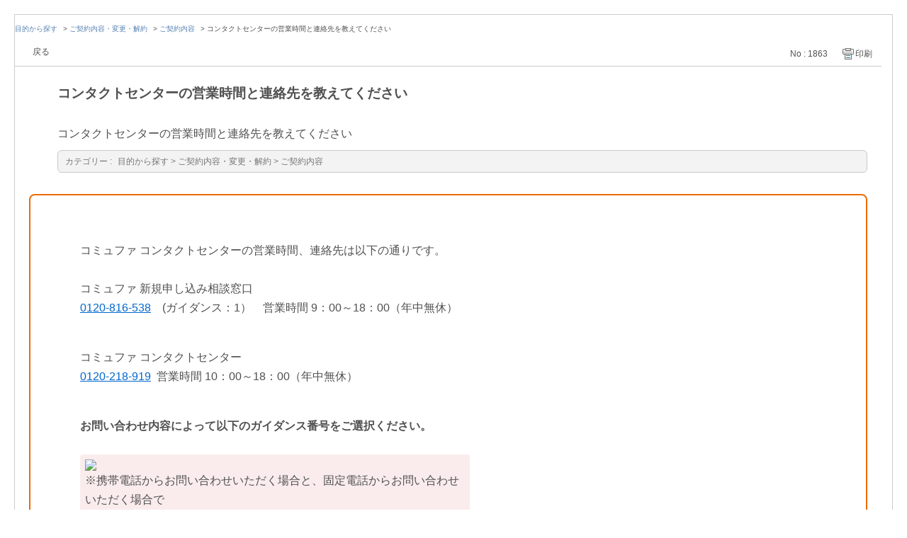

--- FILE ---
content_type: text/html; charset=utf-8
request_url: https://faq.commufa.jp/print/faq/1863?site_domain=default
body_size: 3494
content:
<!DOCTYPE html PUBLIC "-//W3C//DTD XHTML 1.0 Transitional//EN" "http://www.w3.org/TR/xhtml1/DTD/xhtml1-transitional.dtd">
<html xmlns="http://www.w3.org/1999/xhtml" lang="ja" xml:lang="ja">
  <head>
    <meta http-equiv="content-type" content="text/html; charset=UTF-8" />
    <meta http-equiv="X-UA-Compatible" content="IE=edge,chrome=1" />
    <meta name="robots" content="noindex,nofollow,noarchive" />
    <title>コンタクトセンターの営業時間と連絡先を教えてください | よくあるご質問　コミュファ</title>
    <link href="/stylesheets/style.css?-O_ksgmIJFP1QVA7cciZZex9uMRAQayXuvkaI07XqiHKcwYbV19obkS2_4huveppZ0wOyHaHG5Pl3855bYGLUQ" media="all" rel="stylesheet" type="text/css" />
    <link rel="stylesheet" href="https://faq.commufa.jp/css/style.css?site_domain=default&amp;site_id=1" media="all" />
    <meta name="csrf-param" content="authenticity_token" />
<meta name="csrf-token" content="8bcTepKdvG4UGLsr_qWNgz4kvAWYb3K7gdQSWFyIweXDK_HTzErwU6XvFJjh0P6PtRUKCa6pxb_e8sYCf97glQ" />
    <style type="text/css" media="all">
      <!--
      @media print {
        .faq_print .icoPrint {display:none;}
        #okw_contents_base {position: static;}
      }
      #okw_contents,#okw_contents_base,#okw_contents_inner {background: none;}
      #okw_contents_base{width:auto;}
      #okw_wrapper {margin: 20px;border: 1px solid #ccc;}
      .faq_ans_col {border-bottom: none;}
     -->
    </style>
  </head>
  <body class="lang_size_medium">
    <div id="okw_wrapper">
      <div id="okw_contents">
        <div id="okw_contents_base">
          <div id="okw_contents_inner" class="clearfix">
            <div id="okw_sub_header" class="clearfix">
              <ul class="okw_bread">
  <li class="okw_bread_list"><a href="/category/show/2?site_domain=default">目的から探す</a><span>&nbsp;&gt;&nbsp;</span><a href="/category/show/81?site_domain=default">ご契約内容・変更・解約</a><span>&nbsp;&gt;&nbsp;</span><a href="/category/show/92?site_domain=default">ご契約内容</a><span>&nbsp;&gt;&nbsp;</span><span>コンタクトセンターの営業時間と連絡先を教えてください</span></li>
</ul>

            </div>
            
<div class="faq_qstInf_col clearfix">
    <ul class="siteLink">
        <li class="preLink">
            <a title="戻る" href="/?site_domain=default">戻る</a>
        </li>
    </ul>
  <ul class="faq_dateNo flo_r">
    <li class="faq_no">No&nbsp;:&nbsp;1863</li>
      <li class="faq_date">公開日時&nbsp;:&nbsp;2025/04/01 00:00</li>
      <li class="faq_date">更新日時&nbsp;:&nbsp;2025/08/04 15:54</li>
        <li class="faq_print">
          <span class="icoPrint">
              <a onclick="print(); return false;" href="/print/faq/1863?site_domain=default">印刷</a>
          </span>
        </li>
  </ul>
</div>
<span class="mark_area"></span>

<script type='text/javascript'>
    //<![CDATA[
    $(function() {
        $("#faq_tag_search_return_button").click(function () {
            const keywordTagsJ = JSON.stringify()
            const faqId = `${}`
            faq_popup_close_log(keywordTagsJ, faqId);
            window.close();
            return false;
        });
    });
    //]]>
</script>

<h2 class="faq_qstCont_ttl"><span class="icoQ">コンタクトセンターの営業時間と連絡先を教えてください</span></h2>
<div class="faq_qstCont_col">
    <div id="faq_question_contents" class="faq_qstCont_txt clearfix">
      <div><div>コンタクトセンターの営業時間と連絡先を教えてください</div>
</div>

    </div>
  <dl class="faq_cate_col clearfix">
    <dt>カテゴリー&nbsp;:&nbsp;</dt>
    <dd>
      <ul>
          <li class="clearfix">
            <a href="/category/show/2?site_domain=default">目的から探す</a><span>&nbsp;&gt;&nbsp;</span><a href="/category/show/81?site_domain=default">ご契約内容・変更・解約</a><span>&nbsp;&gt;&nbsp;</span><a href="/category/show/92?site_domain=default">ご契約内容</a>
          </li>
      </ul>
    </dd>
  </dl>
</div>
<h2 class="faq_ans_bor faq_ans_ttl">
    <span class="icoA">回答</span>
</h2>
<div class="faq_ans_col">
  <div id="faq_answer_contents" class="faq_ansCont_txt clearfix">
    <div>&nbsp;</div>
<div>&nbsp;</div>
<div>コミュファ コンタクトセンターの営業時間、連絡先は以下の通りです。<br>
&nbsp;</div>
<div>コミュファ 新規申し込み相談窓口<br>
<a href="tel:0120-816-538">0120-816-538</a>　(ガイダンス：1）　営業時間 9：00～18：00（年中無休）</div>
<p><br>
コミュファ コンタクトセンター<br>
<a href="tel:0120-218-919">0120-218-919</a> &nbsp;営業時間 10：00～18：00（年中無休）</p>
<div>&nbsp;</div>
<div><strong>お問い合わせ内容によって以下のガイダンス番号をご選択ください。</strong></div>
<div>&nbsp;</div>
<div><table class="cke5-table" style="background-color:rgb(250, 236, 237);border-radius:4px;margin-left:0;margin-right:auto;width:550px;" border="0"><tbody><tr><td style="border-radius:4px;width:570px;" height="30px" width="350px"><div><div><img class="cke5-image" src="/usr/file/attachment/KBe124pohVE3o6Fs.png"></div>
<div>※携帯電話からお問い合わせいただく場合と、固定電話からお問い合わせいただく場合で</div>
<div>音声ガイダンスが異なりますので下記をご参照ください。</div>
</div>
</td>
</tr>
</tbody></table>
</div>
<div><div>&nbsp;</div>
<div><strong>【</strong><span style="color:#ff0000;"><strong>携帯電話</strong></span><strong>からお問い合わせの場合】</strong><br>
1）オプションサービスの解約手続き（ガイダンス：2‐1-1）<br>
2）キャンペーンのご確認（ガイダンス：2‐1-2）<br>
3）コミュファ光ご利用回線の解約手続き（ガイダンス：2‐1‐3）</div>
<div>4）ご利用開始前の申し込み取消手続き（ガイダンス：2‐1‐4）</div>
<div>5）サービス内容に関するお問い合わせ（ガイダンス：2‐1‐5）</div>
<div>6）インターネット利用不可等、技術トラブルに関するお問い合わせ（ガイダンス：2‐2‐1）</div>
<div>7）その他、技術的なお問い合わせ（ガイダンス：2‐2‐2）</div>
<div>&nbsp;</div>
<div><div><strong>【</strong><span style="color:#ff0000;"><strong>固定電話</strong></span><strong>からお問い合わせの場合】</strong><br>
1）オプションサービスの解約手続き（ガイダンス：1-1）<br>
2）キャンペーンのご確認（ガイダンス：1-2）<br>
3）コミュファ光ご利用回線の解約手続き（ガイダンス：1‐3）</div>
<div>4）ご利用開始前の申し込み取消手続き（ガイダンス：1‐4）</div>
<div>5）サービス内容に関するお問い合わせ（ガイダンス：1‐5）</div>
<div>6）インターネット利用不可等、技術トラブルに関するお問い合わせ（ガイダンス：2‐1）</div>
<div>7）その他、技術的なお問い合わせ（ガイダンス：2‐2）</div>
</div>
<div>&nbsp;</div>
<p>コミュファ 料金センター<br>
<a href="tel:0120-922-538">0120-922-538</a>　(ガイダンス：1）　営業時間 10：00～18：00（年中無休）</p>
<p>コミュファ 開通センター<br>
<a href="tel:0120-538-390">0120-538-390</a>　(ガイダンス：1）　営業時間 9：00～21：00（年中無休）<br>
<span style="color:hsl(0,0%,41%);">※ガイダンス1を押した後、お客さまがご利用の地域の番号をお選びください。</span></p>
<div>&nbsp;</div>
<div>&nbsp;</div>
<div><img class="cke5-image" src="/usr/file/attachment/506ZOOkFGKqqRhLj.png"></div>
<div>チャットでオペレーターに質問したい場合は上記の画像をクリックし、ニックネームを入力してからご相談内容を選択してください。<br>
※チャットオペレーターに質問したい場合は、営業時間内（9:00～20:00）に「チャットオペレーターへつなぐ」よりお問い合わせください。</div>
<div>チャット窓口で対応可能なお問い合わせは <a target="_blank" href="https://faq.commufa.jp/faq/show/2222"><strong>こちら</strong></a>&nbsp;をご確認ください。</div>
<div><div>&nbsp;</div>
</div>
<div><img class="cke5-image" src="/usr/file/attachment/e6qBi6s6Im76hghi.png"></div>
<div>&nbsp;</div>
</div>

  </div>
  
</div>

<script type="text/javascript">
$(function() {
  function resetFaqCountFlag() {
    window.__faq_countup_sent__ = false;
  }

  function countUpOnce() {
    // すでに送信済みならスキップ
    if (window.__faq_countup_sent__) return;
    window.__faq_countup_sent__ = true;

    fetch("/faq/countup?site_domain=default", {
      method: "POST",
      headers: {
        "Content-Type": "application/json",
        "X-CSRF-Token": $('meta[name=csrf-token]').attr('content')
      },
      body: JSON.stringify({
        faq_id: "1863",
        category_id: "92"
      })
    });
  }

  countUpOnce();

  // PC タグ検索 個別のモーダルを閉じる場合
  $("#faq_show .faq_tag_search_return_button").on("click", function() {
    resetFaqCountFlag();
  });
  // PC タグ検索 全てのモーダルを閉じる場合
  $("#faq_show .faq_tag_search_close_button").on("click", function() {
    resetFaqCountFlag();
  });

  // スマホ タグ検索
  $('.faq_tag_modal_close_btn').on("click", function() {
    resetFaqCountFlag();
  });

  // PC スーパーアシスタント Colorboxモーダルを閉じる場合
  $(document).on("cbox_closed", function() {
    resetFaqCountFlag();
  });

  // スマホ スーパーアシスタント FAQ詳細から戻る場合
  $("#toggle_preview_faq").on("click", function() {
    resetFaqCountFlag();
  });
});
</script>


          </div>
        </div>
      </div>
    </div>
  </body>
</html>

--- FILE ---
content_type: text/css
request_url: https://faq.commufa.jp/css/style.css?site_domain=default&site_id=1
body_size: 14515
content:
@charset "UTF-8";

/* -------------------------------------------------------------本サイトヘッダー */

#site_header {
    font-family: "メイリオ", "Meiryo", "ヒラギノ角ゴ Pro W3", "Hiragino Kaku Gothic Pro", "ＭＳ Ｐゴシック", sans-serif;
}

#site_header .head_line {
    border-bottom: 1px solid #f3f3f3;
    padding-bottom: 7px;
}

#site_header .logo_area {
    float: left;
    width: 428px;
}

#site_header #logo_commufa {
    float: left;

    margin-top: 12px;
}

#site_header #ipv {
    float: right;
    margin-top: 28px;
}

#site_header .user_function {
    float: right;
    margin-left: 10px;
    /* width: 454px; */
    /* width: 520px */
}
/* 全体 */
#okw_wrapper {
    position: relative;
    z-index: 1000;

}
#site_header .user_function .btn_area {
    font-size: 12px;
    overflow: hidden;
    width: 100%;
    width: 302px;
}

#site_header .user_function .btn_area li {
    float: left;
    width: 225px;
    /*　3つの場合は150px　*/
    width: 150px;
    text-align: center;
    margin-left: 2px;
}

#site_header .user_function .btn_area li:first-child {
    margin-left: 0;
}

#site_header .user_function .btn_area li a {
    background-color: #ec6c00;
    padding: 7px 0;
    display: block;
    color: #fff;
}

#site_header .user_function .btn_area li:first-child a {
    border-radius: 0 0 0 15px;
}

#site_header .user_function .btn_area li.last a {
    border-radius: 0 0 15px 0;
}

#site_header .user_function .btn_area li a:hover {
    /*background-color: #969696;
color: #fff;*/
    opacity: .6;
}


/*202001 tel add*/

#site_header .user_function #new_tel {
    width: 200px;
    float: right;
    margin: -40px 0 0;
}

#site_header .user_function #new_tel li:first-of-type {
    background: #ec6c00;
    border-bottom-right-radius: 10px;
    border-bottom-left-radius: 10px;
    color: #fff000;
    font-size: 12px;
    text-align: center;
    padding: 10px 0 5px;
    font-weight: 600;
}

#site_header .user_function #new_tel li:nth-of-type(2) {
    border-bottom: 1px solid #ec6c00;
    font-size: 12px;
    color: #535353;
    padding: 7px 0 5px;
    line-height: 1.0;
    text-align: center;
}

#site_header .user_function #new_tel li:last-of-type {
    font-size: 14px;
    font-weight: 600;
    text-align: center;
}

#site_header .user_function #new_tel li:last-of-type span {
    font-size: 18px;
}

#site_header #search_box {
    height: 29px;
    border: 1px solid #ebebeb;
    border-radius: 14px;
    overflow: hidden;
    box-sizing: border-box;
    margin-top: 8px;
    width: 302px;
    /*float: right;*/
    float: left;
}

#site_header #search_box input[type="text"] {
    font-size: 12px;
    outline: none;
    height: 27px;
    width: 262px;
    padding: 2px 15px;
    border: none;
    box-sizing: border-box;
    float: left;
    font-family: "メイリオ", "Meiryo", "ヒラギノ角ゴ Pro W3", "Hiragino Kaku Gothic Pro", "ＭＳ Ｐゴシック", sans-serif;
}

#site_header #search_box input[type="image"] {
    outline: none;
    border: none;
    float: left;
    width: 38px;
    border-radius: 0;
}


/* 3サイト共通ナビ */

#g_nav {
    max-width: 960px;
    margin: 0 auto;
    text-align: right;
    position: relative;
    z-index: 999990;
}

#g_nav #g_nav_in {
    float: right;
    display: table;
    width: 420px;
    font-weight: bold;
    letter-spacing: -0.4em;
    text-align: right;
}

#g_nav #g_nav01,
#g_nav #g_nav02,
#g_nav #g_nav03 {
    display: table-cell;
    vertical-align: middle;
    height: 30px;
    padding: 0 15px 0 25px;
    box-sizing: border-box;
    letter-spacing: normal;
    line-height: 1;
    text-align: center;
}

#g_nav #g_nav01 {
    color: #efae00;
}

#g_nav #g_nav03 {
    color: #EC6C00;
}

#g_nav01 {
    color: #efae00;
}

#g_nav02 {
    color: #0B3182;
    cursor: pointer;
}

#g_nav03 {
    color: #EC6C00;
}

#g_nav a:hover {
    opacity: 1;
}

#g_nav #g_nav01:hover {
    background-color: #fff000;
    color: #505050;
}

#g_nav02:hover {
    background-color: #0B3182;
    color: #ffffff;
}

#g_nav #g_nav03:hover {
    background-color: #EC6C00;
    color: #ffffff;
}

#g_nav01.g_nav_now {
    background-color: #fff000;
    color: #505050;
}

#g_nav02.g_nav_now {
    background-color: #0B3182;
    color: #ffffff;
}

#g_nav03.g_nav_now {
    background-color: #EC6C00;
    color: #ffffff;
}

#g_nav_sub {
    display: none;
    position: absolute;
    top: 30px;
    right: 90px;
    width: 210px;
    background-color: #0B3182;
    border: 2px solid #bebebe;
    font-size: 76%;
    line-height: 1.3;
    text-align: left;
    z-index: 890;
}

#g_nav_sub a {
    color: #ffffff;
}

#g_nav_sub a span {
    padding-left: 15px;
}

#g_nav_sub div {
    margin: 0 18px;
    padding: 10px 0 5px;
}

#g_nav_sub div:last-child {
    padding: 5px 0 10px;
    border-top: 1px solid #bebebe;
}

#g_nav_sub a:hover {
    opacity: 0.7;
}


/* グローバルナビ */

#gnav {
    background-color: #0b3182;
}

#gnav ul {
    border-right: 1px solid #1b4d89;
}

#gnav ul li {
    float: left;
    width: 25%;
    box-sizing: border-box;
    border-left: 1px solid #1b4d89;
    text-align: center;
}

#gnav ul li a {
    color: #fff;
    font-weight: bold;
    display: block;
    padding: 13px 0;
    line-height: 1;
}

#gnav ul li a:hover,
#gnav ul li.current a {
    opacity: 1;
    background-color: #fff000;
    color: #0b3182;
}

.reverse #gnav ul li.current a {
    color: #fff;
    background-color: transparent;
}

.reverse #gnav ul li.current a:hover {
    opacity: 1;
    background-color: #fff000;
    color: #0b3182;
}

.index.reverse #gnav ul li.current a,
.index.reverse #gnav ul li.current a:hover {
    opacity: 1;
    color: #0b3182;
    background-color: #fff000;
}


/* -------------------------------------------------------------本サイト全体のデザイン */

body {
    min-width: 1000px;
    position: relative;
}

a {
    color: #505050;
    text-decoration: none;
    transition: all .2s;
}

a:hover {
    opacity: .6;
}

.txt_link,
.txt_link a {
    color: #5680b2;
}

a.txt_link:hover,
.txt_link a:hover {
    opacity: 1;
    text-decoration: underline;
}

a.txt_link[target="_blank"],
.txt_link a[target="_blank"] {
    background: url(/images/common/icn_blank.png) no-repeat left center;
    background-size: 11px auto;
    padding-left: 14px;
}

.container {
    width: 1160px;
    margin: 0 auto;
}

.sub_container {
    width: 714px;
}

.sp_only {
    display: none;
}

.cjk {
    font-family: 'Noto Sans Japanese', sans-serif;
}

.mt_10 {
    margin-top: 10px;
}

.mt_20 {
    margin-top: 20px;
}

.mt_40 {
    margin-top: 40px;
}

.mt_60 {
    margin-top: 60px;
}

.mt_80 {
    margin-top: 80px;
}

.mb_10 {
    margin-bottom: 10px;
}

.mb_20 {
    margin-bottom: 20px;
}

.mb_40 {
    margin-bottom: 40px;
}

.mb_60 {
    margin-bottom: 60px;
}

.mb_80 {
    margin-bottom: 80px;
}

.txt_c {
    text-align: center;
}

.txt_l {
    text-align: left;
}

.txt_r {
    text-align: right;
}

.fl_l {
    float: left;
}

.fl_r {
    float: right;
}

.fsize_10 {
    font-size: 10px;
}

.fsize_14 {
    font-size: 14px;
}

.fsize_16 {
    font-size: 16px;
}

.vel_algin_middle {
    vertical-align: middle !important;
}


/* 矢印にウェブフォントを使う */

.arrow {
    font-family: 'Raleway', sans-serif;
    display: inline-block;
    margin-left: -15px;
    margin-right: 7px;
}

.txt_arrow {
    font-family: 'Raleway', sans-serif;
    padding-right: 4px;
}


/* パンくずナビ */

#pankuzu {
    font-size: 10px;
    padding-top: 6px;
    padding-bottom: 6px;
}

#pankuzu ul li {
    display: inline-block;
    word-break: break-all;
}

#pankuzu a {
    color: #5680b2;
}

#pankuzu a:hover {
    opacity: 1;
    text-decoration: underline;
}


/* -------------------------------------------------------------本サイトコンテンツ */

.blue_icn {
    background: #0b3182;
    border-radius: 8px;
    display: table;
    text-align: center;
    position: relative;
    overflow: hidden;
    z-index: 1;
}

.blue_icn:before {
    content: '';
    border-radius: 8px;
    border-left-color: #1b4d89;
    border-top-color: #1b4d89;
    border-right-color: #0b3182;
    border-bottom-color: #0b3182;
    border-style: solid;
    position: absolute;
    width: 100%;
    height: 100%;
    box-sizing: border-box;
}

.blue_icn span {
    display: table-cell;
    vertical-align: middle;
    position: relative;
}

.blue_icn.size80 {
    width: 80px;
    height: 80px;
}

.blue_icn.size80:before {
    border-width: 40px;
}

.blue_icn.size100 {
    width: 100px;
    height: 100px;
}

.blue_icn.size100:before {
    border-width: 50px;
}

.blue_icn.size120 {
    width: 120px;
    height: 120px;
}

.blue_icn.size120:before {
    border-width: 60px;
}

.blue_icn.size138 {
    width: 138px;
    height: 138px;
}

.blue_icn.size138:before {
    border-width: 69px;
}

.section_ttl {
    font-family: 'Noto Sans Japanese', sans-serif;
    background-color: #f3f3f3;
    padding: 15px 15px 15px 35px;
    border-radius: 8px;
    font-size: 20px;
    font-weight: 500;
    position: relative;
    line-height: 1.3;
    letter-spacing: .1em;
    box-sizing: border-box;
}

.section_ttl:before {
    content: '';
    width: 17px;
    height: 100%;
    display: block;
    border-radius: 8px;
    background-color: #fff000;
    border: 4px solid #f3f3f3;
    position: absolute;
    left: 0;
    top: 0;
    box-sizing: border-box;
}

.common_btn_gray {
    width: 240px;
    display: block;
    background-color: #969696;
    color: #fff;
    border-radius: 8px;
    padding: 20px 20px 20px 8px;
    text-align: center;
    position: relative;
    box-sizing: border-box;
}

.common_btn_gray .arrow {
    position: absolute;
    right: 16px;
    top: 50%;
    line-height: 1;
    margin: 0;
    margin-top: -8px;
}

.attention {
    font-size: 10px;
    color: #787878;
    letter-spacing: .05em
}

.bg_gray {
    background-color: #f3f3f3;
    overflow: hidden;
}

.txt_btn {
    width: 100%;
    display: table;
    margin-bottom: 20px;
}

.txt_btn p {
    width: 676px;
    display: table-cell;
    vertical-align: middle;
}

.txt_btn .common_btn_gray {
    margin-left: 44px;
}

.txt_btn .common_btn_gray .icn {
    vertical-align: middle;
    margin-right: 5px;
}

.round_btn {
    background: #fff;
    height: 30px;
    border-radius: 15px;
    box-sizing: border-box;
    display: inline-block;
    color: #0b3182;
    position: relative;
    padding: 4px 40px 4px 24px;
}

.round_btn.orange {
    color: #ec6c00;
}

.round_btn .icn {
    position: absolute;
    right: 5px;
    top: 5px;
}

.lead_txt {
    font-family: 'Noto Sans Japanese', sans-serif;
    color: #ec6200;
    font-size: 18px;
    font-weight: 700;
    text-align: center;
    line-height: 1.6;
    margin: 80px 0;
    letter-spacing: .05em;
}

.lead_txt .small {
    font-size: 14px;
}

.pic_img {
    text-align: center;
}


/* 下層タイトル */

#page_ttl {
    position: relative;
    color: #fff;
    text-align: center;
    width: 100%;
    height: 160px;
    display: table;
}

#page_ttl.large {
    height: 210px;
}

#page_ttl:before,
#page_ttl:after {
    content: '';
    width: 50%;
    height: 100%;
    position: absolute;
    top: 0;
    z-index: -1;
}

#page_ttl:before {
    left: 0;
    background-color: #1b4d89;
}

#page_ttl:after {
    left: 50%;
    background-color: #0b3182;
}

#page_ttl .page_ttl_inner {
    display: table-cell;
    vertical-align: middle;
    background: url(/images/common/bg_page_ttl_blue.gif) no-repeat center center;
}

#page_ttl .catch {
    font-size: 19px;
    font-weight: 700;
    margin-bottom: 10px;
}

#page_ttl .catch img {
    vertical-align: baseline;
}

#page_ttl h1 {
    font-family: 'Noto Sans Japanese', sans-serif;
    font-size: 32px;
    font-weight: 700;
    letter-spacing: .1em;
    line-height: 1.3;
}

#page_ttl h1 .icn {
    margin-right: 20px;
    vertical-align: middle;
}

#page_ttl .round_btn {
    margin-top: 20px;
    font-weight: bold;
}


/* オレンジ背景ver */

#page_ttl.orange {
    background-color: #ec6c00;
}

#page_ttl.orange .page_ttl_inner {
    background: none;
}

#page_ttl.orange h1 {
    font-size: 54px;
    font-weight: 900;
    font-style: italic;
    letter-spacing: 0;
}


/* イエロー背景ver */

#page_ttl.yellow {
    background-color: #fff000;
    color: #0b3182;
}

#page_ttl.yellow .page_ttl_inner {
    background: none;
}

#page_ttl.yellow h1 {
    font-size: 54px;
    font-weight: 900;
    font-style: italic;
    letter-spacing: 0;
}


/* タブ */

#tab_area {
    background: #f3f3f3;
}

#tab_area #tab_list {
    font-family: 'Noto Sans Japanese', sans-serif;
}

#tab_area #tab_list li {
    float: left;
    width: 470px;
    margin-left: 20px;
    background: #fff;
    text-align: center;
    font-size: 20px;
    letter-spacing: .1em;
    font-weight: 500;
    line-height: 1.5;
    border-radius: 8px 8px 0 0;
    position: relative;
    opacity: .6;
}

#tab_area #tab_list li:first-child {
    margin-left: 0;
}

#tab_area #tab_list li:before {
    content: '';
    width: 17px;
    height: 100%;
    display: block;
    border-radius: 8px;
    background-color: #fff000;
    border: 4px solid #fff;
    position: absolute;
    left: 0;
    top: 0;
    box-sizing: border-box;
}

#tab_area #tab_list li.view {
    opacity: 1;
}

#tab_area #tab_list li.view a {
    background: url(/services/images/icn_tab_arrow.png) no-repeat center 100%;
    background-size: 8px auto;
}

#tab_area #tab_list li a {
    padding: 15px 0;
    display: block;
    background-position: center 95%;
    background-size: 8px auto;
}

#tab_area .tab_cont {
    background: #fff;
    display: none;
    overflow: hidden;
}

#tab_area .tab_cont.view {
    display: block;
}


/* btn_index */

.btn_index.col_02 li {
    width: 470px;
}

.btn_index.col_03 li {
    width: 306px;
}

.sub_container .btn_index.col_02 li {
    width: 347px;
}

.sub_container .btn_index.col_03 li {
    width: 347px;
}

.btn_index li {
    float: left;
    box-sizing: border-box;
    border: 1px solid #c8c8c8;
    border-radius: 8px;
    margin: 0 0 20px 20px;
}

.btn_index li.col_first {
    margin-left: 0;
    clear: both;
}

.btn_index li a {
    display: block;
    padding: 20px;
}

.btn_index li .icn_box {
    display: table;
}

.btn_index li .icn_box .blue_icn {
    margin-right: 20px;
}

.btn_index li .icn_box h3 {
    display: table-cell;
    font-size: 18px;
    letter-spacing: .1em;
    font-weight: 500;
    vertical-align: middle;
}

.btn_index li .txt_box {
    border-top: 1px solid #c8c8c8;
    margin-top: 20px;
    padding-top: 15px;
    position: relative;
}

.btn_index li .txt_box p {
    padding-right: 20px;
}

.btn_index li .txt_box .arrow {
    position: absolute;
    right: 0;
    top: 50%;
    line-height: 1;
    margin: 0;
    color: #0b3182;
}


/* common_table */

.common_table {
    width: 100%;
}

.common_table th,
.common_table td {
    padding: 20px;
    border: 1px solid #c8c8c8;
    vertical-align: top;
    word-break: break-all;
}

.common_table th {
    background-color: #f3f3f3;
    font-weight: bold;
}

.common_table .bg_yellow {
    background-color: #fff000;
    color: #0b3182;
}

.common_table .txt_red {
    color: #f83e54;
}

.common_table .txt_price {
    color: #f83e54;
    font-size: 24px;
    font-weight: bold;
}

.common_table .txt_price .small {
    font-size: 16px;
}

.common_table .txt_link,
.common_table .txt_link a {
    color: #5680b2;
}


/* 各タイトル */

h3.ttl {
    font-family: 'Noto Sans Japanese', sans-serif;
    font-size: 20px;
    font-weight: 500;
    line-height: 1.5;
    letter-spacing: .1em;
}

h3.ttl:before {
    content: '';
    display: inline-block;
    width: 20px;
    height: 20px;
    border-radius: 10px;
    background-color: #fff000;
    margin-right: 20px;
    vertical-align: middle;
}

h3.ttl_bg {
    font-family: 'Noto Sans Japanese', sans-serif;
    font-size: 20px;
    font-weight: 700;
    line-height: 1.5;
    background-color: #f3f3f3;
    text-align: center;
    border-radius: 8px;
    padding: 10px;
}

h3.ttl_bg img {
    vertical-align: middle;
}


/* スライドコンテンツ */

.slide_cont .switch_area {
    cursor: pointer;
    transition: opacity .2s;
}

.slide_cont .switch_area:hover {
    opacity: .6;
}

.slide_cont.opend .switch_area {
    cursor: auto;
}

.slide_cont.opend .switch_area {
    opacity: 1;
}

.slide_cont .switch_area.slide_ttl {
    font-family: 'Noto Sans Japanese', sans-serif;
    font-weight: 200;
    font-size: 30px;
    line-height: 1.5;
    text-align: center;
    padding: 40px 0 0;
    letter-spacing: .1em;
}

.slide_cont.opend .switch_area.slide_ttl {
    padding: 40px 0;
}

.slide_cont .switch_area.slide_ttl>div {
    box-sizing: border-box;
    padding: 15px;
    position: relative;
}

.slide_cont .switch_area.slide_ttl>div:before {
    content: '';
    width: 9px;
    height: 100%;
    display: block;
    border-radius: 4px;
    background-color: #fff000;
    position: absolute;
    left: 0;
    top: 0;
    box-sizing: border-box;
}

.slide_cont .switch_area.icn_area {
    padding-bottom: 20px;
    text-align: center;
    border-bottom: 1px solid #c8c8c8;
}

.slide_cont .switch_area.icn_area img {
    display: inline;
}

.slide_cont .switch_area.icn_area.open img {
    display: none;
}

.slide_cont .switch_area.icn_area img.on {
    display: none;
}

.slide_cont .switch_area.icn_area.open img.on {
    display: inline;
}

.slide_cont .slide_cont_area {
    display: none;
}

.slide_cont.opend .slide_cont_area {
    display: block;
}


/* ホバーFlash */

.flash_hover:hover {
    opacity: 1;
    -webkit-animation: flash .4s ease-in;
    animation: flash .4s ease-in;
}

@-webkit-keyframes flash {
    0% {
        opacity: 1;
    }
    35% {
        opacity: .1;
    }
    100% {
        opacity: 1;
    }
}

@keyframes flash {
    0% {
        opacity: 1;
    }
    35% {
        opacity: .1;
    }
    100% {
        opacity: 1;
    }
}

.color_blue {
    color: #0b3182;
}

.txt_red_common {
    color: #f83e54;
    font-weight: 600;
}

.icn_arrow_down {
    border-top: 1px solid #c8c8c8;
}

.icn_arrow_down img {
    display: block;
    margin: 0 auto;
}


/*from /services/home/css/home.css */

.home_campaign_application {
    display: table;
    width: 100%;
    -webkit-box-sizing: border-box;
    -moz-box-sizing: border-box;
    box-sizing: border-box;
}

.home_campaign_application li {
    display: table-cell;
    vertical-align: middle;
}

.home_campaign_application li:last-child {
    padding-left: 40px;
}

.txt_campaign_application {
    font-size: 18px;
    color: #0b3182;
    font-weight: bold;
}

.home_campaign_application .txt_montly_price .price {
    color: #0b3182;
    font-size: 60px;
    font-weight: 400;
}

.home_campaign_application .txt_montly_price span.txt_montly_rate {
    background: #0b3182;
    width: 72px;
    height: 26px;
    line-height: 2.0;
    color: #fff;
    text-align: center;
    display: inline-block;
    margin-right: 4px;
}


/*from /services/mansion/css/mansion.css */

.txt_speed_100 {
    background: url("/images/common/bg_vl100_01.png") no-repeat center center;
    background-size: 197px auto;
    text-align: center;
    height: 197px;
    width: 197px;
}

.txt_speed_100 span,
.txt_speed_100 p {
    color: #ffffff;
}

.txt_speed_100 .txt_loop_speed {
    font-size: 16px;
    line-height: 1;
}

.txt_speed_100 .txt_maximum {
    font-size: 18px;
}

.txt_speed_100 .txt_100 {
    font-size: 49px;
    padding: 0 3px;
}

.txt_speed_100 .txt_1 {
    padding: 0 10px;
}

.txt_speed_100 .txt_mbps {
    font-size: 25px;
}

.txt_speed_100 .txt_both_up_down {
    font-size: 16px;
}


/*from /step/css/step.css */

.lan_ttl {
    display: table;
    width: 100%;
    margin-bottom: 40px;
}

.lan_ttl_txt {
    display: table-cell;
    vertical-align: middle;
    font-size: 20px;
    color: #505050;
    font-weight: 500;
    line-height: 1.5;
}

.lan_ttl_icn {
    width: 46px;
    height: auto;
    display: table-cell;
    vertical-align: middle;
}

.lan_ttl_icn img {
    width: 46px;
}

.lan_ttl_txt {
    padding-left: 10px;
}

.bg_yellow {
    background: #fff000;
}

.contact_info {
    padding: 40px 0;
    text-align: center;
    color: #0b3182;
}

.contact_info img {
    max-width: 100%;
}

@media screen and (max-width: 640px) {
    html,
    body,
    input,
    textarea,
    select,
    button {
        font-size: 11px;
    }
    body {
        min-width: 100%;
    }
    a:hover {
        opacity: 1;
    }
    .container {
        width: 100%;
    }
    .sub_container {
        width: 100%;
    }
    .sp_container {
        width: 100%;
        padding: 0 10px;
        box-sizing: border-box;
    }
    .pc_only {
        display: none;
    }
    .sp_only {
        display: block;
    }
    .mt_20 {
        margin-top: 10px;
    }
    .mt_40 {
        margin-top: 20px;
    }
    .mt_60 {
        margin-top: 30px;
    }
    .mt_80 {
        margin-top: 40px;
    }
    .mb_20 {
        margin-bottom: 10px;
    }
    .mb_40 {
        margin-bottom: 20px;
    }
    .mb_60 {
        margin-bottom: 30px;
    }
    .mb_80 {
        margin-bottom: 40px;
    }
    img[data-sp-src] {
        width: 100%;
    }
    /* -------------------------------------------------------------本サイトコンテンツ */
    .blue_icn {
        border-radius: 4px;
    }
    .blue_icn span img {
        width: 30px;
    }
    .blue_icn.size80 {
        width: 40px;
        height: 40px;
    }
    .blue_icn.size80:before {
        border-width: 20px;
    }
    .blue_icn.size100 {
        width: 50px;
        height: 50px;
    }
    .blue_icn.size100:before {
        border-width: 25px;
    }
    .blue_icn.size120 {
        width: 60px;
        height: 60px;
    }
    .blue_icn.size120:before {
        border-width: 30px;
    }
    .blue_icn.size138 {
        width: 69px;
        height: 69px;
    }
    .blue_icn.size138:before {
        border-width: 35px;
    }
    .section_ttl {
        padding: 15px 15px 15px 20px;
        border-radius: 0;
        font-size: 15px;
    }
    .section_ttl:before {
        width: 16px;
        border-radius: 8px;
        border: 5px solid #f3f3f3;
    }
    .common_btn_gray {
        width: 100%;
        border-radius: 8px;
        padding: 15px;
        font-size: 14px;
    }
    .attention {
        font-size: 8px;
    }
    .txt_btn {
        width: 100%;
        display: block;
    }
    .txt_btn p {
        width: 100%;
        display: block;
    }
    .txt_btn .common_btn_gray {
        margin-left: 0;
        margin-top: 10px;
    }
    .round_btn {
        font-size: 12px;
    }
    .lead_txt {
        font-size: 14px;
        text-align: left;
        margin: 40px 0;
    }
    .lead_txt .small {
        font-size: 12px;
    }
    .pic_img img {
        width: 300px;
    }
    /* 下層タイトル */
    #page_ttl {
        height: auto;
        min-height: 100px;
    }
    #page_ttl.large {
        height: auto;
        min-height: 178px;
    }
    #page_ttl:before,
    #page_ttl:after {
        content: none;
    }
    #page_ttl .page_ttl_inner {
        padding: 10px 0;
        background-size: 100% 100%;
    }
    #page_ttl.large .page_ttl_inner {
        background-size: 100% 100%;
    }
    #page_ttl .catch {
        font-size: 11px;
        margin-bottom: 5px;
    }
    #page_ttl .catch img {
        width: auto;
        zoom: .5;
    }
    #page_ttl h1 {
        font-size: 20px;
    }
    #page_ttl h1 .icn {
        margin-right: 0;
        display: block;
        margin: 0 auto 10px;
        width: 30px;
    }
    #page_ttl .round_btn {
        margin-top: 15px;
    }
    /* オレンジ背景ver */
    #page_ttl.orange {
        background-color: #ec6c00;
    }
    #page_ttl.orange h1 {
        font-size: 30px;
    }
    #page_ttl.yellow h1 {
        font-size: 30px;
    }
    /* btn_index */
    .btn_index li {
        float: none;
        width: 100% !important;
        margin: 0 0 10px 0;
    }
    .btn_index li a {
        padding: 10px;
    }
    .btn_index li .icn_box .blue_icn {
        margin-right: 10px;
    }
    .btn_index li .icn_box h3 {
        font-size: 13px;
    }
    .btn_index li .txt_box {
        margin-top: 10px;
        padding-top: 7px;
    }
    /* タブ */
    #tab_area #tab_list li {
        width: 49%;
        margin-left: 2%;
        font-size: 12px;
        letter-spacing: .05em;
    }
    #tab_area #tab_list li:first-child {
        margin-left: 0;
    }
    #tab_area #tab_list li:before {
        content: '';
        width: 100%;
        height: 16px;
        display: block;
        border-radius: 8px;
        border: 5px solid #fff;
    }
    #tab_area #tab_list li a {
        padding: 20px 0;
        display: block;
    }
    #tab_area .tab_cont {
        background: #fff;
        display: none;
        overflow: hidden;
    }
    /* common_table */
    .common_table th,
    .common_table td {
        padding: 7px 10px;
    }
    /* 各タイトル */
    h3.ttl {
        font-size: 15px;
    }
    h3.ttl:before {
        width: 10px;
        height: 10px;
        border-radius: 5px;
        margin-right: 10px;
    }
    h3.ttl_bg {
        font-size: 13px;
        padding: 10px;
    }
    h3.ttl_bg img {
        zoom: .5;
    }
    /* スライドコンテンツ */
    .slide_cont .switch_area.slide_ttl {
        font-size: 20px;
        padding: 20px 10px 0;
    }
    .slide_cont.opend .switch_area.slide_ttl {
        padding: 20px 10px 20px;
    }
    .slide_cont .switch_area.slide_ttl>div {
        padding: 7px;
    }
    .slide_cont .switch_area.slide_ttl>div:before {
        width: 6px;
        border-radius: 3px;
    }
    .slide_cont .switch_area.icn_area {
        padding-bottom: 10px;
    }
    .slide_cont .switch_area.icn_area img {
        width: 20px;
    }
    /* ホバーFlash */
    .flash_hover:hover {
        -webkit-animation: none;
        animation: none;
    }
    /*from services/home/css/home.css */
    .home_campaign_application li:last-child {
        padding-left: 20px;
    }
    .home_campaign_application .txt_montly_price span {
        display: block;
    }
    .home_campaign_application .txt_montly_price .price {
        font-size: 40px;
    }
    .home_campaign_application .txt_montly_price span.txt_montly_rate {
        display: block;
    }
    /*from services/mansion/css/mansion.css */
    .txt_speed_100 {
        background-size: 100px auto;
        height: 100px;
        width: 100px;
    }
    .txt_speed_100 .txt_loop_speed {
        font-size: 8px;
        padding-top: 10px;
    }
    .txt_speed_100 .txt_maximum {
        font-size: 9px;
    }
    .txt_speed_100 .txt_100 {
        font-size: 24.5px;
        padding: 0;
    }
    .txt_speed_100 .txt_mbps {
        font-size: 12.5px;
    }
    .txt_speed_100 .txt_both_up_down {
        font-size: 8px;
    }
    .txt_montly_price {
        line-height: 1.2;
    }
    /*from /step/css/step.css */
    .lan_ttl {
        margin-bottom: 20px;
    }
    .lan_ttl_icn {
        width: 23px;
    }
    .lan_ttl_icn img {
        width: 23px;
        height: auto;
    }
    .lan_ttl_txt {
        line-height: 1.333333;
        padding-left: 5px;
        font-size: 15px;
    }
    .mb_10 {
        margin-bottom: 5px;
    }
    .txt_contact {
        font-size: 20px;
    }
    .txt_contact img {
        max-width: 80%;
    }
    .txt_contact_center {
        font-size: 12px;
    }
    .contact_info {
        padding: 20px 0;
    }
}


/* -------------------------------------------------------------本サイトフッター */

#site_footer {
    font-family: "メイリオ", "Meiryo", "ヒラギノ角ゴ Pro W3", "Hiragino Kaku Gothic Pro", "ＭＳ Ｐゴシック", sans-serif;
    margin-top: 80px;
}

#site_footer .ft_contact {
    background-color: #f3f3f3;
    padding: 40px 0;
}

#site_footer .ft_contact .tel_num {
    display: inline-block;
    margin-top: 20px;
}

#site_footer .ft_contact .tel_num p {
    padding: 0 20px;
}

#site_footer .ft_contact .tel_num p.last {
    border-left: 1px solid #c8c8c8;
}

#site_footer #ft_nav {
    background-color: #f76b1f;
    text-align: center;
    padding: 7px 0;
}

#site_footer #ft_nav ul {
    display: inline-block;
}

#site_footer #ft_nav ul li {
    display: inline-block;
    margin: 0 25px;
    font-size: 12px;
}

#site_footer #ft_nav ul li a {
    color: #fff;
}

#site_footer #ft_nav ul li a:hover {
    opacity: 1;
    text-decoration: underline;
}

#site_footer #ft_sns {
    background-color: #f3f3f3;
    text-align: center;
    padding: 12px 0;
}

#site_footer #ft_sns ul {
    display: inline-block;
}

#site_footer #ft_sns ul li {
    display: inline-block;
    margin: 0 20px;
}

#site_footer .ft_privacy {
    width: 240px;
    float: right;
    margin: 30px 0;
    font-size: 8px;
    color: #787878;
}

#site_footer .ft_privacy a {
    width: 100%;
    display: table;
}

#site_footer .ft_privacy a:hover {
    opacity: 1;
}

#site_footer .ft_privacy span {
    display: table-cell;
    vertical-align: middle;
}

#site_footer .ft_privacy p {
    display: table-cell;
    vertical-align: middle;
    padding-left: 6px;
}

#site_footer .ft_links {
    font-size: 10px;
    color: #787878;
    width: 480px;
    float: left;
    margin: 30px 0;
}

#site_footer .ft_links li {
    display: inline-block;
    margin: 4px 16px 4px 0;
}

#site_footer .ft_links li a {
    color: #787878;
}

#site_footer #copy_area {
    color: #787878;
    border-top: 1px solid #f3f3f3;
    padding: 15px 0;
}

#site_footer #copy_area p {
    display: inline-block;
}

#site_footer #copy_area .ctc_logo {
    position: relative;
    top: -4px;
}

#site_footer #copy_area p small {
    font-size: 8px;
}


/* ページトップ */

#page_top {
    position: relative;
    width: 100%;
    max-width: 100%;
    height: 0;
    margin: 0 auto;
    text-align: center;
    right: 0;
    bottom: 0;
    z-index: 99999;
}

#page_top a {
    border: 1px solid #DFDFDC;
    position: fixed;
    bottom: 0px;
    left: 100%;
    display: block;
    width: 150px;
    margin-left: -182px;
    background-color: #ffffff;
    padding: 10px 10px 6px;
    border-radius: 8px;
    color: #0b3182;
    text-decoration: none;
    line-height: 1;
    font-size: 14px;
}

#page_top a:hover {
    background-color: #D2D2D2;
    opacity: 1;
}

@media screen and (max-width: 640px) {
    /* -------------------------------------------------------------本サイトレスポンシブフッター */
    #site_footer {
        margin-top: 70px;
    }
    #site_footer .ft_contact {
        padding: 20px 0;
    }
    #site_footer .ft_contact .tel_num {
        display: block;
        margin-top: 0;
    }
    #site_footer .ft_contact .tel_num dl {
        overflow: hidden;
        border-radius: 8px;
    }
    #site_footer .ft_contact .tel_num dl:nth-of-type(2) {
        margin-top: 10px;
    }
    #site_footer .ft_contact .tel_num dl dt {
        border-radius: 8px 8px 0 0;
        background: #ffffff;
        overflow: hidden;
    }
    #site_footer .ft_contact .tel_num dl dd {
        border-radius: 0 0 8px 8px;
        background: #ffffff;
        padding: 0px 15px 15px 15px;
    }
    #site_footer .ft_contact .tel_num dl dd .tel_inner {
        border-top: 1px solid #f3f3f3;
        padding-top: 15px;
        text-align: left;
    }
    #site_footer .ft_contact .tel_num dl dd .tel_inner img {
        margin-top: 15px;
    }
    #site_footer #ft_nav {
        padding: 0;
    }
    #site_footer #ft_nav ul {
        display: block;
    }
    #site_footer #ft_nav ul li {
        display: block;
        margin: 0;
        font-size: 14px;
        border-bottom: 1px solid #fff;
    }
    #site_footer #ft_nav ul li a {
        display: block;
        padding: 12px 0;
    }
    #site_footer #ft_sns {
        background-color: #fff;
        padding: 20px 0;
    }
    #site_footer .ft_privacy {
        width: 100%;
        float: none;
        background-color: #f3f3f3;
        margin: 0;
        padding-top: 7px;
        padding-bottom: 7px;
    }
    #site_footer .ft_privacy span img {
        width: 32px;
    }
    #site_footer .ft_links {
        width: 100%;
        float: none;
        margin: 15px 0;
    }
    #site_footer .ft_links li {
        display: block;
        margin: 0 0 10px;
        padding-left: 1em;
        text-indent: -1em;
    }
    #site_footer #copy_area {
        padding: 15px 0;
        text-align: center;
    }
    #site_footer #copy_area p {
        display: block;
    }
    #site_footer #copy_area .ctc_logo {
        top: 0;
        margin-bottom: 5px;
    }
    #site_footer #copy_area .ctc_logo img {
        width: 287px;
    }
    #site_footer #copy_area p.fl_r {
        float: none;
    }
    #site_footer #copy_area p small {
        font-size: 7px;
    }
    /* ページトップ */
    #page_top a {
        bottom: 20px !important;
    }
}


/* -------------------------------------------------------------本サイトの調整 */


/* OKWAVE CSS 追加 */


/* ------------------------------
全体調整
------------------------------ */

body {
    line-height: 1.7;
    -webkit-font-smoothing: antialiased;
}


/* gナビフォントサイズ調整 */

div#g_nav_in {
    font-size: 14px;
}

#gnav a {
    font-size: 14px;
}


/* 【共通】Pマークリンク色 */

.ft_privacy.sp_container.clearfix a {
    color: #505050;
}


/* 【共通】フッターの別ウィンドウアイコン */

a.txt_link[target="_blank"],
.txt_link a[target="_blank"] {
    background: url(/usr/file/attachment/commufa_icn_blank.png) no-repeat left center;
    background-size: 11px auto;
    padding-left: 14px;
}


/* ------------------------------
link
------------------------------ */


/* ホバー */

a:hover {
    color: #1111CC;
    /* テキスト色 */
    text-decoration: none;
    /* テキスト装飾 */
}


/* アクティブ */

a:active {
    color: #1111CC;
    /* テキスト色 */
    text-decoration: none;
    /* テキスト装飾 */
}


/* ページTOPへ戻る調整 */

#page_top a {
    border: 1px solid #DFDFDC;
    position: fixed;
    bottom: 0px;
    left: 100%;
    display: flex;
    justify-content: center;
    width: 150px;
    margin-left: -182px;
    background-color: #ffffff;
    padding: 10px 10px 6px;
    border-radius: 8px;
    color: #0b3182;
    text-decoration: none;
    line-height: 1;
    font-size: 14px;
}

#site_footer #page_top img {
    margin-right: 5px;
    height: 16px;
}


/* ------------------------------
ここからOKBIZ
------------------------------ */


/*デフォルト打消し-----------------------------------------------------------------*/


/*背景*/

#okw_contents,
#okw_contents_base,
#okw_contents_inner {
    background: #fff;
    padding: 0;
}


/*アイコン*/

.icoInf,
.icoInfoNews,
.icoKeyword,
.icoQa,
.icoNew,
.icoCate,
.icoResult,
.icoHelpdesk,
.icoLogin,
.icoHot,
.icoFavorite,
.icoPickup,
.icoCommunity,
.icoProf,
.icoKey,
.icoFaq,
.icocate_tree,
.icoHdquestion,
.icoCreateAccountRequest {
    background: none;
    padding: 0;
    height: auto;
}


/*見出し帯*/

.ttl_col,
.ttl_bg {
    background: none;
    padding: 0;
    height: auto;
}


/*フォーカス時青線*/

input:focus,
textarea:focus {
    outline: none;
}


/*デフォルト打消し終わり-----------------------------------------------------------------*/


/*----------------------------------------------------
デザイン変更
--------------------------------------------------- */


/*全体-----------------------------------------------------------------*/

/* 表示領域ベース */

body {
    min-width: 1200px;
    position: relative;
}

/* 表示領域ベース */
#okw_contents_base {
    margin: 0 auto; /* 周囲余白 */
    padding-right: 15px; /* 余白 */
    width: 1160px; /* 幅 */
    background: url("../images/front/contentsbg_r.gif") repeat-y scroll right top; /* 背景 */
    position: relative; /* ポジショニング */
}

#okw_center.okw_side {
    width:900px;
}

#okw_side {
    width: 260px; 
}

/* ページTOPへ非表示 */

.topLink {
    display: none;
}


/* font指定 */

* {
    font-family: 'ヒラギノ角ゴ Pro W3', 'Hiragino Kaku Gothic Pro', 'メイリオ', Meiryo, 'ＭＳ Ｐゴシック', sans-serif;
    white-space: normal !important;
    word-break: break-all !important;
    -webkit-font-smoothing: antialiased;
}


/* 文字サイズ上の余白 */

#okw_sub_header {
    margin-top: 10px;
    margin-bottom: 5px;
    line-height: 22px;
}

#okw_contents {
    color: #505050;
}


/* 2カラム幅 */

.twoCol {
    width: 48%;
}


/* ------------------------------
link
------------------------------ */


/* リンク */

a:link {
    color: #505050;
    text-decoration: none;
    transition: all .2s;
}


/* 訪問済み */

a:visited {
    color: #505050;
    /* テキスト色 */
    text-decoration: none;
    /* テキスト装飾 */
}


/* ホバー */

a:hover {
    opacity: .6;
}


/* アクティブ */

a:active {
    color: #505050;
    /* テキスト色 */
    text-decoration: underline;
    /* テキスト装飾 */
}


/* パンクズリストリンク */

.okw_bread a {
    color: #5680b2;
}


/* 戻るリンク*/

.preLink {
    background: transparent url(/usr/file/attachment/commufa_c_arrow_pre.png) no-repeat scroll 6px;
    background-size: 8px;
    text-align: left;
    margin-right: 15px;
}


/*ヘッダー-----------------------------------------------------------------*/


/* タイトル */

.FAQttl {
    width: 1160px;
    margin: 0 auto;
}

.FAQttl p {
    padding: 10px 0px;
    font-size: 25px;
    color: #505050;
    font-weight: bold;
}


/*トップページ-----------------------------------------------------------------*/


/* ------------------------------
見出し
------------------------------ */


/* コンテンツ共通 */

.okw_parts_new_faq .ttl_bg,
.okw_parts_info_and_news .ttl_bg,

/* .okw_parts_attention_keyword .ttl_bg, */

.okw_parts_faq_relations .ttl_bg,

/* .okw_main_category .ttl_bg, */

.okw_parts_sub_category .ttl_bg,
.okw_hdq_form_area .ttl_bg,
.okw_parts_login .ttl_bg,
.okw_main_info_and_news .ttl_bg,
.okw_parts_usr_2 .ttl_bg,
.okw_main_favorite_faq .ttl_bg,
.okw_main_pickup_faq .ttl_bg {
    font-family: 'Noto Sans Japanese', sans-serif;
    background-color: #f3f3f3;
    padding: 15px 15px 15px 35px;
    border-radius: 8px;
    position: relative;
    line-height: 1.3;
    letter-spacing: .1em;
    box-sizing: border-box;
    font-size: 120%;
}

.okw_parts_search .ttl_bg,
.okw_parts_access_rank_faq .ttl_bg,
.okw_parts_category .ttl_bg {
    font-family: 'Noto Sans Japanese', sans-serif;
    background-color: #f3f3f3;
    padding: 15px 15px 15px 65px;
    border-radius: 8px;
    position: relative;
    line-height: 1.3;
    letter-spacing: .1em;
    box-sizing: border-box;
    font-size: 120%;
}

.okw_parts_new_faq .ttl_bg:before,
.okw_parts_info_and_news .ttl_bg:before,
.okw_parts_faq_relations .ttl_bg:before,
.okw_parts_sub_category .ttl_bg:before,
.okw_hdq_form_area .ttl_bg:before,
.okw_parts_login .ttl_bg:before,
.okw_main_info_and_news .ttl_bg:before,
.okw_parts_usr_2 .ttl_bg:before,
.okw_main_favorite_faq .ttl_bg:before,
.okw_main_pickup_faq .ttl_bg:before {
    content: '';
    width: 17px;
    height: 100%;
    display: block;
    border-radius: 8px;
    background-color: #ec6c00;
    border: 4px solid #f3f3f3;
    position: absolute;
    left: 0;
    top: 0;
    box-sizing: border-box;
}


/* TOP キーワード検索 見出し */

.okw_parts_search .ttl_bg:before {
    content: "";
    position: absolute;
    background: url(/usr/file/attachment/commufa_c_icon_search.png) no-repeat 7px 9px;
    background-color: #ec6c00;
    display: inline-block;
    width: 50px;
    height: 54px;
    background-size: 35px;
    top: 0px;
    left: 0px;
    border-radius: 8px 0px 0px 8px;
}


/* TOP 閲覧の多いFAQ 見出し */

.okw_parts_access_rank_faq .ttl_bg:before {
    content: "";
    position: absolute;
    background: url(/usr/file/attachment/commufa_c_icon_topfaq.png) no-repeat 7px 9px;
    background-color: #ec6c00;
    background-size: auto;
    display: inline-block;
    width: 50px;
    height: 54px;
    background-size: 35px;
    top: 0px;
    left: 0px;
    border-radius: 8px 0px 0px 8px;
}


/* TOP カテゴリー一覧 見出し */

.okw_parts_category .ttl_bg:before {
    content: "";
    position: absolute;
    background: url(/usr/file/attachment/commufa_c_icon_cate.png) no-repeat 7px 9px;
    background-color: #ec6c00;
    background-size: auto;
    display: inline-block;
    width: 50px;
    height: 54px;
    background-size: 35px;
    top: 0px;
    left: 0px;
    border-radius: 8px 0px 0px 8px;
}


/* お気に入りFAQ/注目FAQ */

.okw_parts_favorite_faq .ttl_bg,
.okw_parts_pickup_faq .ttl_bg {
    font-family: 'Noto Sans Japanese', sans-serif;
    background-color: #f3f3f3;
    padding: 15px 15px 15px 35px;
    border-radius: 8px;
    position: relative;
    line-height: 1.3;
    letter-spacing: .1em;
    box-sizing: border-box;
    height: 55px;
    font-size: 20px!important;
}

.okw_parts_favorite_faq .ttl_bg:before,
.okw_parts_pickup_faq .ttl_bg:before {
    content: '';
    width: 17px;
    height: 100%;
    display: block;
    border-radius: 8px;
    background-color: #ec6c00;
    border: 4px solid #f3f3f3;
    position: absolute;
    left: 0;
    top: 0;
    box-sizing: border-box;
}


/* 見出しフォント NotoSansJapanese */

.icoInf,
.icoInfoNews,
.icoKeyword,
.icoQa,
.icoNew,
.icoCate,
.icoResult,
.icoHelpdesk,
.icoLogin,
.icoHot,
.icoFavorite,
.icoPickup,
.icoCommunity,
.icoProf,
.icoKey,
.icoFaq,
.icocate_tree,
.icoHdquestion,
.icoCreateAccountRequest,
.icoConsul {
    background: none;
    padding: 0;
    height: auto;
    font-family: 'Noto Sans Japanese', sans-serif!important;
}


/* [一覧表示] 調整 */

.okw_parts_favorite_faq .list,
.okw_parts_pickup_faq .list,
.okw_parts_mypage_list .list {
    padding: 5px;
    font-weight: normal;
    background: #969696;
    border-radius: 5px;
    margin: 0px;
    color: #fff;
    font-size: 13px;
    float: right;
}


/* 見出しテキストサイズ */

.ttl_col h2 {
    font-size: 100%;
    font-weight: bold;
}


/* お気に入りFAQ一覧/注目のFAQ一覧ページ 調整 */

.okw_main_favorite_faq .icoFavorite,
.okw_main_pickup_faq .icoPickup {
    float: none;
}


/* お気に入りFAQ一覧/注目のFAQ一覧ページ 調整 */

.okw_main_favorite_faq .pg_col_top,
.okw_main_favorite_faq .pg_col_top {
    margin: 45px 0 5px;
    font-size: 12px;
    font-family: Tahoma;
}


/* ------------------------------
パーツごとの下余白調整
------------------------------ */

.okw_parts_access_rank_faq,
.okw_parts_category,
.okw_parts_new_faq {
    margin-bottom: 40px;
}


/* ------------------------------
QAアイコン
------------------------------ */

.faqList li.Q_sml,
.qaList li.Q_sml {
    background: transparent url(/usr/file/attachment/commufa_c_Qicon.png) no-repeat scroll left top 5px;
    background-size: 35px 35px;
}

.faqList li,
.qaList li {
    padding: 10px 0 10px 42px;
    margin-bottom: 0px;
    word-break: break-all;
    word-wrap: break-word;
}


/* ------------------------------
カテゴリーツリーメニュー
------------------------------ */


/* カテゴリーツリー背景打ち消し */

.okw_parts_category_tree .category_tree .ttl_bg {
    background: none;
    border-left: none;
    border-right: none;
    border-bottom: none;
    color: #fff;
    display: flex;
    align-items: center;
    justify-content: center;
    font-weight: bold;
    padding: 0px;
    width: 222px;
    height: 40px;
    font-size: 14px;
}


/* カテゴリーツリー背景 */

#category_tree .ttl_col {
    background-color: #ec6c00;
    border-radius: 8px 8px 0 0;
}


/* 最下部の行 角R */

.category_level_0 {
    margin: 0 2px;
    background: #FFF;
    border-radius: 0 0 8px 8px;
    overflow: hidden;
}


/* .category_level_0 li:last-of-type {
border-radius: 0 0 8px 8px;
} */


/* 全体の罫線　角R */

.category_tree {
    word-break: break-all;
    font-size: 12px;
    padding-bottom: 2px;
    width: 222px;
    margin: 2px 0 5px;
    background: #dedede;
    border-radius: 10px;
}


/* カテゴリー+-アイコン調整 */

.category_tree .pm_icon {
    text-indent: -9999px;
    width: 0px;
    margin: 0 0px;
    display: inline;
}

.category_open .pm_icon {
    background: url(/usr/file/attachment/commufa_c_onicon.png) no-repeat center;
    background-size: 20px;
}

.category_close .pm_icon {
    background: url(/usr/file/attachment/commufa_c_officon.png) no-repeat center;
    background-size: 20px;
}


/* カテゴリー+-アイコンホバー時 */

.category_open a:hover.pm_icon {
    background: url(/usr/file/attachment/commufa_c_onicon.png) no-repeat center;
    background-size: 20px;
    opacity: .5;
}

.category_close a:hover.pm_icon {
    background: url(/usr/file/attachment/commufa_c_officon.png) no-repeat center;
    background-size: 20px;
    opacity: .5;
}


/* カテゴリー矢印アイコン調整 */

.category_none {
    background: 15px no-repeat url(/usr/file/attachment/commufa_c_arrow.png);
    background-size: 8px;
    padding-left: 28px!important;
}


/* カテゴリー選択時背景色変更1 */


/* .category_level_0>.category_open >.category_on.cate_pull_inert_bg {
background: #fff000;
} */


/* カテゴリー選択時背景色変更2 */


/* .category_level_1>.category_open >.category_on.cate_pull_inert_bg {
background: #fff000;
} */


/* 選択中のカテゴリ 背景色 */

.category_select {
    background-color: #fff000;
}


/* 選択中のカテゴリ 背景色*/

.category_none.category_select {
    background: url(/usr/file/attachment/commufa_c_arrow.png) no-repeat 15px #fff000;
    background-size: 8px;
}


/* 選択中のカテゴリ テキストリンク*/

.category_select a,
.category_none.category_select a {
    color: #ec6c00
}


/* カテゴリーツリーリンク */

.cate_pull_inert_bg {
    padding: 0px 0px;
    height: 100%;
}


/* カテゴリーツリーリンク */

.category_tree a {
    display: block;
    height: 100%;
    padding: 10px;
}


/* カテゴリーツリーリンク */

.category_tree a,
.category_nofaq {
    margin-right: 0px;
    display: block;
    overflow: visible;
}


/* 大カテゴリー リンク */

.category_on a {
    padding: 10px 10px 10px 30px;
    margin: 0px 0px 0px 0px;
}


/* 大カテゴリー ホバー */

.category_on a:hover {
    background: #fff000;
    color: #ec6c00;
    opacity: 1;
}


/* 大カテゴリーなしカテゴリー リンク */

.category_none a {
    margin-right: 0px;
    overflow: auto;
    display: block;
    padding: 10px 0px;
}


/* サブカテゴリーホバー */

.category_level_2 li:hover {
    background: #fff000;
}


/* 大カテゴリーなしカテゴリーホバー */

li .category_none:hover {
    background-color: #fff000;
}


/* 大カテゴリーなしカテゴリー 余白調整 */

li .category_none {
    padding: 0px 10px 0px 0px;
}


/* 大カテゴリーなしカテゴリーテキストリンク ホバー */

.category_none a:hover {
    opacity: 1;
    color: #ec6c00;
}


/* カテゴリー件数 */

.category_select a,
.category_select a span {
    color: #ec6c00;
    font-weight: bold;
}


/* ------------------------------
カテゴリー一覧表示
------------------------------ */


/*3列表示*/

.cateList_3line {
    width: 31.5%;
    height: 90px;
    float: left;
    box-sizing: border-box;
    border: 1px solid #c8c8c8;
    border-radius: 8px;
    margin: 0px 15px 5px 0px;
    font-size: 14px;
    display: table;
}

.cate_middle {
    padding: 0 0 0 10px;
    display: table;
    width: 100%;
    height: 90px;
    vertical-align: middle;
    overflow: hidden;
    position: relative;
}

.cate_middle a {
    display: table-cell;
    vertical-align: middle;
    padding: 0 40px 0 0;
}


/* 矢印必要な場合 */


/*.cate_middle a:after {
content: "";
display: block;
position: absolute;
top: 50px;
right: 15px;
width: 7px;
height: 7px;
background-image: url(/usr/file/attachment/commufa_c_arrow.png);
background-size: contain;
background-repeat: no-repeat;
}*/

.cate_middle a {
    font-weight: normal;
}

.cateList_3line:nth-child(3n) {
    margin: 0px;
}

.cate_icon_link {
    display: table-cell;
    vertical-align: middle;
    width: 70px;
}


/*  .cate_icon_link img {
width: 50px;
padding: 0px 0px 0px 10px;
} */


/*4列表示*/

.cateList_4line {
    width: 23.3%;
    height: 90px;
    float: left;
    box-sizing: border-box;
    border: 1px solid #c8c8c8;
    border-radius: 8px;
    margin: 0px 15px 5px 0px;
    font-size: 14px;
    display: table;
}

.cateList_4line:nth-child(4n) {
    margin: 0px;
}

.cateList_4line .cate_middle a {
    display: table-cell;
    vertical-align: middle;
    padding: 0 40px 0 0;
}


/* 矢印必要な場合 */


/*.cateList_4line .cate_middle a:after {
content: "";
display: block;
position: absolute;
top: 50px;
right: 10px;
width: 7px;
height: 7px;
background-image: url(/usr/file/attachment/commufa_c_arrow.png);
background-size: contain;
background-repeat: no-repeat;
}*/


/*2列表示*/

.cateList_2line {
    width: 48.9%;
    height: 90px;
    float: left;
    box-sizing: border-box;
    border: 1px solid #c8c8c8;
    border-radius: 8px;
    margin: 0px 15px 5px 0px;
    font-size: 14px;
    display: table;
}

.cateList_2line .cate_middle a {
    display: table-cell;
    vertical-align: middle;
    padding: 0 40px 0 0;
}


/* 矢印必要な場合 */


/*.cateList_2line .cate_middle a:after {
content: "";
display: block;
position: absolute;
top: 50px;
right: 10px;
width: 7px;
height: 7px;
background-image: url(/usr/file/attachment/commufa_c_arrow.png);
background-size: contain;
background-repeat: no-repeat;
}*/

.cateList_2line:nth-child(2n) {
    margin: 0px;
}


/*1列表示*/

.cateList_1line {
    width: 100%;
    height: 90px;
    float: left;
    box-sizing: border-box;
    border: 1px solid #c8c8c8;
    border-radius: 8px;
    margin: 0px 0px 5px 0px;
    font-size: 14px;
    display: table;
}

.cateList_1line .cate_middle a {
    display: table-cell;
    vertical-align: middle;
    padding: 0 40px 0 0;
}


/* 矢印必要な場合 */


/*.cateList_1line .cate_middle a:after {
content: "";
display: block;
position: absolute;
top: 50px;
right: 10px;
width: 7px;
height: 7px;
background-image: url(/usr/file/attachment/commufa_c_arrow.png);
background-size: contain;
background-repeat: no-repeat;
}*/


/* ------------------------------
サブカテゴリー一覧
------------------------------ */

.okw_parts_sub_category .cate_middle {
    padding: 10px 25px 10px 15px;
    display: table-cell;
    width: 100%;
    height: 100%;
    vertical-align: middle;
    overflow: hidden;
    position: relative;
}

.okw_parts_sub_category .cate_middle:after {
    content: "";
    position: absolute;
    background: url(/usr/file/attachment/commufa_arrow_g.png) no-repeat;
    display: block;
    width: 7px;
    height: 22px;
    background-size: contain;
    top: 45%;
    right: 15px;
}


/* サブカテゴリー4列 */

.okw_parts_sub_category .cateList_4line {
    width: 23.3%;
    float: left;
    box-sizing: border-box;
    border: 1px solid #c8c8c8;
    border-radius: 8px;
    margin: 0px 15px 5px 0px;
    font-size: 14px;
    display: table;
}

.okw_parts_sub_category .cateList_4line:nth-child(4n) {
    margin: 0px;
}


/* サブカテゴリー3列 */

.okw_parts_sub_category .cateList_3line {
    width: 31.5%;
    float: left;
    box-sizing: border-box;
    border: 1px solid #c8c8c8;
    border-radius: 8px;
    margin: 0px 15px 5px 0px;
    font-size: 14px;
    display: table;
}

.okw_parts_sub_category .cateList_3line:nth-child(3n) {
    margin: 0px;
}


/* サブカテゴリー2列 */

.okw_parts_sub_category .cateList_2line {
    width: 48.9%;
    float: left;
    box-sizing: border-box;
    border: 1px solid #c8c8c8;
    border-radius: 8px;
    margin: 0px 15px 5px 0px;
    font-size: 14px;
    display: table;
}

.okw_parts_sub_category .cateList_2line:nth-child(2n) {
    margin: 0px;
}


/* サブカテゴリー1列 */

.okw_parts_sub_category .cateList_1line {
    width: 100%;
    float: left;
    box-sizing: border-box;
    border: 1px solid #c8c8c8;
    border-radius: 8px;
    margin: 0px 0px 5px 0px;
    font-size: 14px;
    display: table;
}


/* サブカテゴリー件数 */

.cate_count {
    padding: 0 0 0 5px;
    color: #666;
    white-space: nowrap;
    font-weight: normal;
    font-size: 80%;
    display: inline-block;
}


/* ------------------------------
検索エリア
------------------------------ */


/* 検索エリア背景 */

.okw_parts_search .search_frmArea {
    background: #fff;
    margin: 0px;
    padding: 20px;
}


/* 検索ボタン */

.search_frmArea .keyword_mode .keyword_frmbtn {
    text-indent: -9999px;
    background: #c8c8c8 url(/usr/file/attachment/commufa_search_btn.jpg) no-repeat left 14px top 8px;
    /* background-size: contain; */
    width: 60px;
    height: 42px;
    color: #fff;
    font-weight: bold;
    border: 0;
    font-size: 14px;
    border-radius: 0 20px 20px 0;
    margin-bottom: 10px;
}


/* 検索自然文ボタン */

.search_frmArea .natural_mode .keyword_frmbtn {
    text-indent: -9999px;
    background: #c8c8c8 url(/usr/file/attachment/commufa_search_btn.jpg) no-repeat left 14px top 8px;
    /* background-size: contain; */
    width: 60px;
    height: 42px;
    color: #fff;
    font-weight: bold;
    border: 0;
    font-size: 14px;
    border-radius: 0 20px 20px 0;
    margin-bottom: 10px;
}

.search_frmArea .keyword_frmbtn {
    text-indent: -9999px;
    background: #c8c8c8 url(/usr/file/attachment/commufa_search_btn.jpg) no-repeat left 14px top 8px;
    /* background-size: contain; */
    width: 60px;
    height: 42px;
    color: #fff;
    font-weight: bold;
    border: 0;
    font-size: 14px;
    border-radius: 0 20px 20px 0;
    margin-bottom: 10px;
}


/* 文章で検索ボタン */

.search_frmArea .n_keyword_frmbtn {
    text-indent: -9999px;
    background: #c8c8c8 url(/usr/file/attachment/commufa_search_btn.jpg) no-repeat left 15px top 9px;
    /* background-size: contain; */
    width: 60px;
    height: 46px;
    color: #fff;
    font-weight: bold;
    border: 0;
    font-size: 14px;
    border-radius: 10px;
    margin: 0px;
}

.search_frmArea .natural_mode .keyword_frmbtn {
    text-indent: -9999px;
    background: #c8c8c8 url(/usr/file/attachment/commufa_search_btn.jpg) no-repeat left 15px top 9px;
    /* background-size: contain; */
    width: 60px;
    height: 46px;
    color: #fff;
    font-weight: bold;
    border: 0;
    font-size: 14px;
    border-radius: 10px;
    margin: 0px;
}


/* 通常検索パーツでのサイズ */

.keyword_frm,
.search_attribute .search_attribute_input .combo-text,
.search_attribute input.search_attribute_input {
    width: calc(100% - 90px);
}


/* キーワード入力部分 */

.keyword_frm {
    height: 40px;
    float: left;
    margin-right: 0px;
    border-width: 1px;
    border-color: #ccc;
    border-style: solid;
    border-radius: 50px 0px 0 50px;
    line-height: 2.0;
    font-size: 14px;
    letter-spacing: 1.8px;
    padding-left: 20px;
}


/* 文章で検索 キーワード入力部分 */

.n_keyword_frm {
    background-color: #FCFCFC;
    border: 1px solid #CCCCCC;
    min-width: 200px;
    width: calc(100% - 105px);
    border-radius: 10px;
    padding: 5px 15px;
    height: 35px;
}


/* 検索ヘルプボタン ポップアップ */

.search_frmArea .keyword_helpbtn_popup {
    display: none;
    font-size: 13px;
    padding: 7px;
    border: solid 3px #ec6c00;
    background-color: #ec6c00;
    z-index: 9000;
    position: absolute;
    color: #fff000;
    font-weight: bold;
}


/* 検索結果文字強調 */

.search_word {
    font-weight: bold;
    color: #505050;
    background: #fff000;
    padding: 5px;
}


/* 検索対象 */

.search_target {
    margin: 0 0px 0 0;
    float: none;
}


/* 検索対象余白調整 */

.oneCol .search_target {
    margin-top: 0px;
}


/* 文章で検索 余白調整 */

.search_keyword_morph {
    margin: 0px;
    float: left;
}


/* 単語検索文章 余白調整 */

.oneCol .keyword_mode .search_description {
    margin: -1px 0px 3px;
}


/* ------------------------------
注目のキーワード
------------------------------ */

.okw_parts_attention_keyword {
    padding: 0px 20px 20px 20px;
}

.okw_parts_attention_keyword .ttl_col .ttl_bg {
    padding: 5px 15px 5px 5px;
    text-align: right;
    display: inline-block;
    font-size: 15px;
    float: left;
    width: 160px;
    height: 50px;
    line-height: 50px;
    background: transparent url(/usr/file/attachment/commufa_attention_key.png) no-repeat scroll left center;
    background-size: 180px;
    position: relative;
}

.okw_parts_attention_keyword .ttl_col .ttl_bg:before {
    content: "";
    position: absolute;
    background: url(/usr/file/attachment/commufa_c_attention_key_ico.png) no-repeat;
    display: inline-block;
    width: 22px;
    height: 22px;
    background-size: contain;
    top: 18px;
    left: 13px;
}

.attention_keyword_list {
    height: 50px;
    padding: 5px;
    margin: 0px 0px 0px 200px;
}

.attention_keyword_list li {
    display: inline-block;
}

.attention_keyword_list a {
    color: #5680b2;
    text-decoration: underline;
    margin-right: 10px;
}

.attention_keyword_list span {
    display: none;
}


/* ------------------------------
文字サイズボタン
------------------------------ */


/* 大 */

body.lang_size_large,
.lang_size_large textarea,
.lang_size_large .category_tree,
.lang_size_large .login_txt,
.lang_size_large .keyword_frm,
.lang_size_large .cate_middle {
    font-size: 115%;
    /* 文字サイズ */
}


/* 中 */

body.lang_size_midium,
.lang_size_midium textarea,
.lang_size_midium .category_tree,
.lang_size_midium .login_txt,
.lang_size_midium .keyword_frm,
.lang_size_midium .cate_middle {
    font-size: 100%;
    /* 文字サイズ */
}


/* 小 */

body.lang_size_small,
.lang_size_small textarea,
.lang_size_small .category_tree,
.lang_size_small .login_txt,
.lang_size_small .keyword_frm,
.lang_size_small .cate_middle {
    font-size: 80%;
    /* 文字サイズ */
}


/* 大 */

li.fntBig {
    background-image: url("/usr/file/attachment/commufa_c_font_l_off.png");
    /* 背景画像 */
    background-size: contain;
}

li.fntBig_en {
    background-image: url("/usr/file/attachment/commufa_c_font_l_off.png");
    /* 背景画像 */
    background-size: contain;
}


/* 中 */

li.fntMid {
    background-image: url("/usr/file/attachment/commufa_c_font_m_off.png");
    /* 背景画像 */
    background-size: contain;
}

li.fntMid_en {
    background-image: url("/usr/file/attachment/commufa_c_font_m_off.png");
    /* 背景画像 */
    background-size: contain;
}


/* 小 */

li.fntSml {
    background-image: url("/usr/file/attachment/commufa_c_font_s_off.png");
    /* 背景画像 */
    background-size: contain;
}

li.fntSml_en {
    background-image: url("/usr/file/attachment/commufa_c_font_s_off.png");
    /* 背景画像 */
    background-size: contain;
}


/* 大 ホバー・アクティブ */

li.fntBig:hover,
li.fntBigOn {
    background-image: url("/usr/file/attachment/commufa_font_l_on_n.png");
    /* 背景画像 */
    background-size: contain;
}

li.fntBig_en:hover,
li.fntBigOn_en {
    background-image: url("/usr/file/attachment/commufa_font_l_on_n.png");
    /* 背景画像 */
    background-size: contain;
}


/* 中 ホバー・アクティブ */

li.fntMid:hover,
li.fntMidOn {
    background-image: url("/usr/file/attachment/commufa_font_m_on_n.png");
    /* 背景画像 */
    background-size: contain;
}

li.fntMid_en:hover,
li.fntMidOn_en {
    background-image: url("/usr/file/attachment/commufa_font_m_on_n.png");
    /* 背景画像 */
    background-size: contain;
}


/* 小 ホバー・アクティブ */

li.fntSml:hover,
li.fntSmlOn {
    background-image: url("/usr/file/attachment/commufa_font_s_on_n.png");
    /* 背景画像 */
    background-size: contain;
}

li.fntSml_en:hover,
li.fntSmlOn_en {
    background-image: url("/usr/file/attachment/commufa_font_s_on_n.png");
    /* 背景画像 */
    background-size: contain;
}


/* ------------------------------
info & news
------------------------------ */

.okw_parts_info_and_news {
    margin: 0px 0px 40px 0px;
}


/* リスト領域 */

.newsList {
    margin: 15px 0px 0;
}


/* 1 行 */

.newsList li {
    background: none;
    /* 背景 */
    padding: 0 0 0 10px;
    /* 余白 */
    margin-bottom: 15px;
    /* 周囲余白 */
    word-break: break-all;
    /* 改行位置 */
    word-wrap: break-word;
    /* 改行指定 */
    clear: both;
    overflow: hidden;
    line-height: 1.2;
}


/* 日付 */

.datetime {
    font-size: 80%;
    line-height: 1.2;
    /* テキスト高さ */
    margin-right: 20px;
    /* 周囲余白 */
    white-space: nowrap;
    /* 要素内余白表示 */
}


/* Info&News一覧日付 */

.newsList li .datetime {
    float: left;
}


/* Info&News一覧本文 */

.infoTxt {
    float: left;
    word-break: keep-all;
    white-space: nowrap;
}

.infoTxt a {
    display: inline-block;
}


/* 「もっと見る」領域 */


/* デフォルトで「もっと見る」は非表示にしています */


/* 利用する場合は本クラスの display:none を display:block に更新してください */

#info_and_news_more_page {
    display: none;
    /* リストの行頭文字を消します */
    background: none;
}

#info_and_news_more_page_inner {
    text-align: right;
    font-size: 12px;
}

#info_and_news_more_page .more_page_link {
    background-image: url("../images/front/ico_nextarrow.gif");
    background-attachment: scroll;
    background-color: transparent;
    background-position: 2px 50%;
    background-repeat: no-repeat;
    padding-left: 18px;
    display: inline-block;
    height: 16px;
}


/* ------------------------------
お問い合わせボタン
------------------------------ */

.oneCol.okw_parts_helpdesk .ttl_col {
    display: none;
}

.okw_parts_helpdesk .qaList a {
    display: block;
    width: 400px;
    background-color: #ec6c00;
    color: #fff;
    height: 60px;
    line-height: 60px;
    font-size: 100%;
    text-align: center;
    margin: 0 auto;
    margin-top: 0px;
    text-decoration: none;
    font-weight: bold;
    border-radius: 8px;
    position: relative;
}


/* 矢印必要な場合 */


/*.okw_parts_helpdesk .qaList a:after {
content: "";
display: block;
position: absolute;
top: 25px;
right: 18px;
width: 8px;
height: 8px;
background-image: url(/usr/file/attachment/commufa_arrow_w.png);
background-size: contain;
background-repeat: no-repeat;
}*/

.okw_parts_helpdesk .qaList a:hover {
    opacity: 0.5;
}

.okw_parts_helpdesk .qaList li {
    padding: 0px;
}


/* -------------------------------------------------------------FAQ詳細ページ */


/* ==========================
パンクズリスト
========================== */

.okw_bread li {
    display: inline-block;
    font-size: 65%;
    line-height: 20px;
    width: 80%;
}


/* ==========================
FAQ詳細ページ
========================== */


/* FAQ詳細 */


/* カテゴリー非表示 */


/* .faq_qstCont_col{
display: none;
} */


/* カテゴリー表示 */

.faq_qstCont_col {
    /* border-bottom: 2px solid #ccc; */
    /* border-left: 2px solid #ccc; */
    /* border-right: 2px solid #ccc; */
    border-radius: 0px 0px 8px 8px;
    padding: 10px 10px 10px 60px;
    margin: 0px 0px 10px 0px;
}

.faq_cate_col {
    font-size: 12px;
    padding: 5px 10px;
    border: 1px solid #c8c8c8;
    border-radius: 6px;
    background-color: #f3f3f3;
    margin: 0px 10px 0 0px;
}


/* インフォメーション */

.faq_qstInf_col {
    border-bottom: 1px solid #ccc;
    margin: 0 0 5px;
    padding: 5px;
}


/* アイコン */

.icoQ {
    background: transparent url(/usr/file/attachment/commufa_c_Qicon.png) no-repeat scroll left top;
    background-size: 35px;
    display: block;
    padding: 5px 0 10px 50px;
}

.icoA {
    background: transparent url(/usr/file/attachment/commufa_c_Aicon.png) no-repeat scroll left top;
    background-size: 35px;
    padding: 20px 0 15px 0px;
    margin: 0px;
    text-indent: -99999px;
}


/* アンサー罫線非表示 */

.faq_ans_bor {
    background: none;
    padding-bottom: 0px;
    margin: 0px;
}


/* Q囲み */

.okw_main_faq {
    border: 2px solid #ccc;
    border-radius: 8px;
    margin-top: 3px;
}


/* Qタイトル */

.faq_qstCont_ttl {
    /* border-top: 2px solid #ccc; */
    /* border-left: 2px solid #ccc; */
    /* border-right: 2px solid #ccc; */
    border-radius: 8px 8px 0px 0px;
    padding: 10px;
    font-size: 120%;
    font-weight: bold;
    color: #505050;
    line-height: 1.4;
    margin: 10px 0px 0px;
    word-wrap: break-word;
}


/* アンサーAマーク */

.faq_ans_bor.faq_ans_ttl {
    float: left;
    width: 35px;
    margin: 22px 22px 22px 32px;
}


/* アンサー本文 */

.faq_ans_col {
    border: 2px solid #ec6c00;
    border-radius: 8px;
    padding: 10px 20px 10px 70px;
    word-wrap: break-word;
    margin: 20px;
}


/* 印刷アンサー本文 */

.faq_ans_col {
    border-bottom: 2px solid #ec6c00!important;
}


/* アンサーカテゴリー非表示 */


/* .faq_addition_col {
display: none;
padding: 5px 10px;
} */


/* アンサーカテゴリー表示 */

.faq_addition_col {
    /* display: none; */
    padding: 0px;
}

.faq_addition_list.not_html,
.faq_addition_list.faq_attachment_file_list {
    font-size: 12px;
    padding: 5px 10px;
    border: 1px solid #c8c8c8;
    border-radius: 6px;
    background-color: #f3f3f3;
}


/* 関連するFAQ */

.faq_relate_list li.Q_sml {
    background: transparent url(/usr/file/attachment/commufa_c_Qicon.png) no-repeat scroll left top 5px;
    background-size: 30px;
    padding: 10px 10px 10px 40px;
}

.faq_relate_list li {
    background-attachment: scroll;
    background-position: 00px 50%;
    background-repeat: no-repeat;
    word-break: break-all;
    word-wrap: break-word;
}

.faq_list_bg1 {
    background-color: #fff; 
    font-size:15px;
}
.faq_list_bg2 {
    background-color: #fff;
    font-size:15px;
}


/* ==========================
ウィザードFAQ
========================== */
/*Wiz内画像 */
 .wzd_qstCont_col img {
    max-width: 100%;
    height: auto;
}
/*Wiz内リンク（全体） */
#wizard_list a:link {
    color: #1111CC; /* テキスト色 */
    text-decoration: underline; /* テキスト装飾 */
}
/*Wiz 訪問済み */
#wizard_list a:visited {
    color: #551A8B; /* テキスト色 */
    text-decoration: underline; /* テキスト装飾 */
}
/*Wiz ホバー */
#wizard_list a:hover {
    color: #1111CC; /* テキスト色 */
    text-decoration: underline; /* テキスト装飾 */
}
/*Wiz アクティブ */
#wizard_list a:active {
    color: #1111CC; /* テキスト色 */
    text-decoration: underline; /* テキスト装飾 */
}



/*Wiz内リンク(セレクトエリア） */
.wzd_slct_area a:link {
    color: #505050!important; /* テキスト色 */
    text-decoration: none!important; /* テキスト装飾 */
}
/*Wiz 訪問済み */
.wzd_slct_area a:visited {
    color: #505050!important; /* テキスト色 */
    text-decoration: none!important; /* テキスト装飾 */
}
/*Wiz ホバー */
.wzd_slct_area a:hover {
    opacity: .6!important;
}
/*Wiz アクティブ */
.wzd_slct_area a:active {
    text-decoration: none!important; /* テキスト装飾 */
}

/* Q背景 */

.wzd_qstCont_col {
    background-color: #fff;
    border-left: 4px solid #fff;
    padding: 10px 8px 10px 15px;
    margin: 10px 65px 0px;
}
/* tableタグ無効回避タグ20230113松本 */
#wizard_list table {
border-collapse: inherit;
}
#wizard_list table td {
border: none;
padding: 2px;
}

.wzd_slct_area {
    background-color: #f3f3f3;
    padding: 10px 10px 10px 15px;
    margin: 2px 65px 20px;
    clear: both;
    overflow: hidden;
    border-radius: 8px;
}

#wizard_list .faq_ans_col {
    margin: 10px;
}

#wizard_list .faq_ansCont_txt {
    padding: 15px 0px 0px 0px;
}

.wzd_slct_area .chckbx_on {
    background: url(../images/front/btn_navi_on.gif) no-repeat scroll 0 -1px transparent;
    background-size: contain;
}

.wzd_slct_area .chckbx_off {
    background: url(../images/front/btn_navi_off.gif) no-repeat scroll 0 -1px transparent;
    background-size: contain;
}

.wzd_slct_area .chckbx_off,
.wzd_slct_area .chckbx_on {
    display: inline-block;
    padding: 0px 0 0px 30px;
    word-wrap: break-word;
    width: auto;
}


/* ==========================
＊キーワード一致順＊
========================== */

.okw_sort_select {
    margin-right: 10px;
    width: auto;
}

.okw_sort_select select {
    width: auto;
    float: left;
}


/* ==========================
アンケート
========================== */


/* .questioner_txt_col{
display: none;
} */

.faq_form_list {
    text-align: left;
    float: left;
    width: 100%;
    word-break: break-all;
}

.okw_enquete_area {
    border: none;
    margin: 0 auto 40px;
    padding: 20px 0px;
    width: 100%;
    background-color: #e5e5e5;
}

.questioner_ttl {
    font-size: 14px;
    padding: 10px 10px 3px;
    text-align: center;
    font-weight: bold;
    border-bottom: none;
}

.faq_form_list {
    text-align: center;
    float: left;
    width: 100%;
    padding: 15px 0px 15px 0px;
    font-size: 80%;
}

.faq_form_list li {
    display: inline-block;
    margin-bottom: 10px;
    position: relative;
}


/*ラジオボタン_位置調整*/

.faq_form_list li input {
    left: 35px;
    position: absolute;
    top: 12px;
}


/*文言部分に背景色&余白設定*/

.faq_form_list li label {
    display: inline-block;
    width: 70px;
    background: #ec6c00;
    padding: 9px 15px 5px 47px;
    border-radius: 60px;
    color: #fff;
}


/*選択肢ボタン_マウスオーバー*/

.faq_form_list li:hover {
    opacity: .6;
}


/*選択肢ボタン_選択した項目_背景色*/

.faq_form_list li input:checked+label {
    background: #0b3182;
}


/*送信ボタン押下後_選択肢ボタン*/

.faq_form_list li input:disabled+label {
    opacity: .5;
}

.questioner_btn {
    font-weight: bold;
    font-size: 80%;
    color: #fff;
    background: none;
    background-color: #ec6c00;
    width: 145px;
    height: 40px;
    border: 0;
    border-radius: 8px;
}

.questioner_btn:hover {
    background: none;
    background-color: #ec6c00;
    opacity: .5;
}

.questioner_btn[disabled] {
    color: rgb(150 150 150);
    background-color: #c1c1c1;
}

.questioner_txt_col {
    width: 80%;
    margin: 0 auto;
    padding: 50px 0px 0px 0px;
    text-align: center;
}

.questioner_txt {
    background-color: #FCFCFC;
    border: 2px solid #ec6c00;
    width: 100%;
    height: 110px;
    border-radius: 8px;
    box-sizing: border-box;
}

.questioner_ttl {
    font-size: 14px;
    padding: 10px;
    margin: 0px 20px;
    text-align: center;
    font-weight: bold;
    border-bottom: none;
    background: #fff;
    border-radius: 8px;
}

.okw_enquete_area {
    border: none;
    margin: 0 auto 40px;
    padding: 20px 0px;
    width: 100%;
    background-color: #f3f3f3;
    border-radius: 8px;
}

.questioner_sub_msg {
    font-size: 90%;
    display: block;
    margin-bottom: 5px;
}

.questioner_description {
    display: block;
    font-size: 80%;
    color: #666666;
    margin: 10px;
}

.questioner_submit_btn,
.knowledge_vote_button .questioner_submit_btn {
    width: 100%;
    height: 30px;
    margin: 0 auto;
    clear: both;
}


/* ==========================
TOPに戻るボタン
========================== */

.okw_parts_usr_3 .qaList a {
    display: block;
    width: 400px;
    background-color: #ec6c00;
    color: #fff;
    height: 60px;
    line-height: 60px;
    font-size: 100%;
    text-align: center;
    margin: 0 auto;
    margin-top: 20px;
    text-decoration: none;
    font-weight: bold;
    border-radius: 8px;
}

.okw_parts_usr_3 .qaList a:hover {
    opacity: 0.5;
}

.okw_parts_usr_3 .qaList li {
    padding: 0px;
}


/* -------------------------------------------------------------FAQ詳細ページ終わり */


/* -------------------------------------------------------------中間ページ */


/* ==========================
カテゴリーページ
========================== */


/* FAQ一覧 */

.search_list_inner {
    border-bottom: 1px solid #dcdcdc;
    padding: 5px 10px;
    position: relative;
    word-wrap: break-word;
}

.search_list_inner a {
    color: #5680b2;
}

.search_qattl {
    font-weight: bold;
    font-size: 110%;
    margin-bottom: 3px;
}

.icoQ_sml {
    background: transparent url(/usr/file/attachment/commufa_c_Qicon.png) no-repeat scroll 0px 10px;
    background-size: 35px;
    padding: 10px 10px 10px 45px;
}

.icoA_sml {
    background: transparent url(/usr/file/attachment/commufa_c_Aicon.png) no-repeat scroll 0% 10%;
    background-size: 35px;
    padding: 10px 10px 10px 45px;
}

.search_list {
    margin-bottom: 4px;
    border-top: 1px solid #ccc;
    width: 99%;
}

li.search_list_inner:hover {
    background-color: #fff99e;
}

.search_list_bg2 {
    background-color: #fff;
    padding: 5px 10px;
}

ul.search_dateNo {
    margin-left: 45px;
}

.search_date_area .search_dateNo {
    float: left;
    width: 90%;
}


/* ==========================
LINE　チャットご案内
========================== */

.okw_parts_usr_2 .consultation ul {
    display: flex;
    justify-content: space-between;
}

.consul_img {
    text-align: center;
    margin-top: 15px;
    /* float: left; */
}

.consul_img img {
    width: 80px;
}

.consultation li {
    display: inline-block;
    margin: 0px;
    padding: 20px 0px 0px 0px;
    width: 45%;
    /* float: left; */
}

.consul_txt {
    position: relative;
    font-size: 90%;
    margin-top: 10px;
}

.consultation .consul_txt .ttl {
    font-size: 110%;
    font-weight: bold;
    position: absolute;
    top: -120px;
    left: 0;
    right: 0;
    margin: auto;
    text-align: center;
}

.consul_lead_txt {
    margin-top: 20px;
    color: #ec6c00;
    font-weight: bold;
}


/* -------------------------------------------------------------中間ページ終わり */


/* -------------------------------------------------------------お問い合わせページ */


/* ==========================
お問い合わせフォーム
========================== */


/* 全体幅 */

.hd_question_form,
.create_account_request_form {
    margin: 20px auto 0;
    width: 960px;
}


/* 初期アイコン非表示 */

.icoHdquestion,
.icoCreateAccountRequest {
    background: none;
    padding-left: 0px;
}


/* 初期ボーダー非表示 */

.column_ttl {
    border: none;
}


/* 初期ボーダー */

.HDcontents_table,
.create_account_request_contents_table {
    border-left: 1px solid #c8c8c8;
    border-right: 1px solid #c8c8c8;
}


/* ボーダー設定 */

.column_ttl {
    background-color: #e5e5e5;
    padding: 20px;
    color: #333333;
    line-height: 25px;
    font-weight: bold;
    border: 1px solid #c8c8c8;
}


/* 左カラム設定 */

.HDcolumn_left,
.create_account_request_left {
    width: 250px;
    padding: 20px 20px 20px 20px;
    word-break: break-all;
}

.HDcontent dl,
.create_account_request_content dl {
    background-color: #F9F9F9;
    display: table;
}

.commit_button_block {
    background: none;
    border-left: none;
    border-right: none;
    border-bottom: 1px solid #c8c8c8;
    border-top: none;
    margin: 0px 0px 50px 0px;
    padding: 50px 0 50px;
    text-align: center;
    width: auto;
}


/* 右カラム */

.HDcolumn_right,
.create_account_request_right {
    width: 625px;
    border-left: 1px solid #c8c8c8;
    background-color: #FFFFFF;
    text-align: left;
    padding: 20px 0px 20px 20px;
    overflow: hidden;
    min-height: 1.4em;
    max-width: 1000px;
}


/* テキストエリア */

.HDcolumn_right textarea {
    width: 850px;
    height: 200px;
    border: 1px solid #c8c8c8;
    border-radius: 0px;
    padding: 5px 10px 5px;
    outline: none;
    /*クリック時の選択罫線なし*/
}


/* 入力エリア */

.HDcolumn_right input {
    max-width: 610px;
    border: 1px solid #c8c8c8;
    padding: 5px 10px 5px;
    margin: 5px 0px 10px 0px;
}


/* 必須マーク基準値 */

.presence {
    color: transparent;
    position: relative;
    display: inline-block;
    padding: 0px 0px 0px 5px;
    width: 30px;
    /* ブロック作らないと位置がおかしくなる！ */
    height: 20px;
}

.presence::before {
    position: absolute;
    content: '必須';
    font-size: 8px;
    color: #fff;
    font-weight: 700;
    background-color: #ec6c00;
    line-height: 15px;
    text-align: center;
    width: 30px;
    height: 15px;
    left: 0px;
    top: 0px;
    border-radius: 2px;
}

.HDcolumn_right textarea {
    width: 610px;
    height: 200px;
    border: 1px solid #c8c8c8;
    border-radius: 0px;
    outline: none;
    padding: 5px 10px 5px;
    margin: 5px 0px 10px 0px;
}

.HDcontent,
.create_account_request_content {
    border-bottom: 1px solid #c8c8c8;
    color: #333333;
    min-height: 26px;
    overflow: hidden;
}

.hdq_confirm_btn_c {
    background: transparent;
    height: 60px;
    width: 400px;
    background-color: #ec6c00;
    color: #fff;
    font-size: 14px;
    font-weight: bold;
    cursor: pointer;
    overflow: visible;
    border-radius: 8px;
}

.hdq_confirm_btn_c:hover {
    opacity: 0.5;
}

.hdq_confirm_btn_r,
.hdq_confirm_btn_l {
    background: transparent;
    width: 5px;
    height: 40px;
    overflow: hidden;
    display: block;
    float: left;
}

.input_note {
    color: #333;
    line-height: 20px;
    font-size: 80%;
}


/* お問い合わせ完了画面 初期アイコン削除 */

.hdq_finish_msg_mark {
    height: 26px;
    background: url(/usr/file/attachment/icon_info.png) no-repeat;
    background-size: contain;
    background-position: left center;
    padding-left: 30px;
    font-size: 120%;
    font-weight: bold;
}


/* ==========================
スーパーアシスタント
========================== */

.kanshin_qa {
    border: none;
    margin: -3px 2px 0px 1px;
}

.kanshinqa {
    background: none;
    float: none;
}

#sa_close {
    font-size: 15px;
}

.hdq_confirm_btn_c {
    display: block;
    width: 400px;
    background-color: #ec6c00;
    height: 60px;
    line-height: 60px;
    font-size: 100%;
    text-align: center;
    padding: 0px;
}

.hdq_confirm_btn_c a {
    padding: 0px;
    float: none;
    color: #fff!important;
    text-decoration: none!important;
}


/* -------------------------------------------------------------お問い合わせページ終わり */


/* -------------------------------------------------------------フッター */


/* ==========================
フッターOKWAVE追加分
========================== */

footer .consultation {
    background: #eee;
}

.consul_link ul {
    text-align: center;
}

footer .consul_lead_txt {
    margin-top: 20px;
    margin-bottom: 20px;
    padding-top: 30px;
    text-align: center;
    color: #ec6c00;
    font-weight: bold;
    font-size: 18px;
}

footer .consul_img_line,
footer .consul_img_chat {
    float: none;
    text-align: center;
}

footer .consul_img_line img {
    width: 100px;
}

footer .consul_img_chat img {
    height: 100px;
}

footer p.ttl {
    font-weight: bold;
    margin-bottom: 20px;
}

footer .consul_txt {
    font-size: 14px;
    text-align: center;
    padding: 0px;
    margin-top: 20px;
}

.consul_link {
    width: 900px;
    margin: 0 auto;
}

footer .consultation li {
    display: inline-block;
    width: 32%;
    margin: 0px 10px 30px;
    padding: 30px;
    background: #fff;
    border-radius: 10px;
}

.hours_txt {
    margin: 0 auto;
    background: #eee;
}

.hours_txt p {
    text-align: center;
    font-weight: bold;
    padding-bottom: 0px;
    font-size: 18px;
}

.hours_txt p span {
    font-size: 24px;
}

.hours_txt p:nth-child(2) {
    text-align: center;
    font-weight: normal;
    padding: 10px 0px 20px 0px;
    font-size: 13px;
    border-top: 1px solid #555;
    margin: 0 auto;
    width: 370px;
}


/* OKWAVE追加フッターレスポンシブ対応 */

@media screen and (max-width: 640px) {
    footer .consul_lead_txt {
        text-align: center;
        color: #ec6c00;
        padding: 30px 0px 0px 0px;
        font-weight: bold;
        font-size: 18px;
        width: 80%;
        margin: 0 auto;
    }
    .consul_link {
        width: 100%;
        margin: 0 auto;
    }
    footer .consultation li {
        display: block;
        width: 60%;
        margin: 0 auto;
        margin-top: 20px;
        padding: 30px;
        background: #fff;
        border-radius: 10px;
        /* text-align: center; */
    }
    footer p.ttl {
        font-weight: bold;
        margin-bottom: 20px;
        font-size: 16px;
    }
    .hours_txt {
        margin: 0 auto;
        background: #eee;
        padding: 20px 0px 0px 0px;
    }
}


/* -------------------------------------------------------------フッター終わり */


/* 改行調整 */

#faq_question_contents pre,
#faq_answer_contents pre,
#info_news_contents pre {
    white-space: break-spaces !important;
}


/* IE11 */

_:-ms-lang(x)::-ms-backdrop,
#faq_question_contents pre,
#faq_answer_contents pre,
#info_news_contents pre {
    white-space: pre !important;
}


/* Edge(EdgeHTML) */

_:-ms-lang(x)::backdrop,
#faq_question_contents pre,
#faq_answer_contents pre,
#info_news_contents pre {
    white-space: pre-wrap !important;
}


/* 1223フィードバック対応 */


/* テキストエリア改行 */

textarea {
    white-space: pre-wrap !important;
}


/* カテゴリー一覧 色調整 */

.cate_icon_link img {
    width: 35px;
    height: 35px;
    padding: 10px 10px 10px 10px;
    margin-left: 10px;
    background: linear-gradient(-45deg, #ec6c00 0%, #ec6c00 50%, #ff8624 50%, #ff8624 100%);
    border-radius: 6px;
}


/* 回答に画像を添付すると、枠からはみ出るのを回避 対応 */

#faq_answer_contents img {
    max-width: 100%;
    height: auto;
}

#wizard_list img {
    max-width: 100%;
    height: auto;
}


/* -------------------------------------------------------------公開日時/更新日時非表示設定 */


/* 公開日時/更新日時 を表示する場合はこちらを削除 */

.faq_date {
    display: none!important;
}
